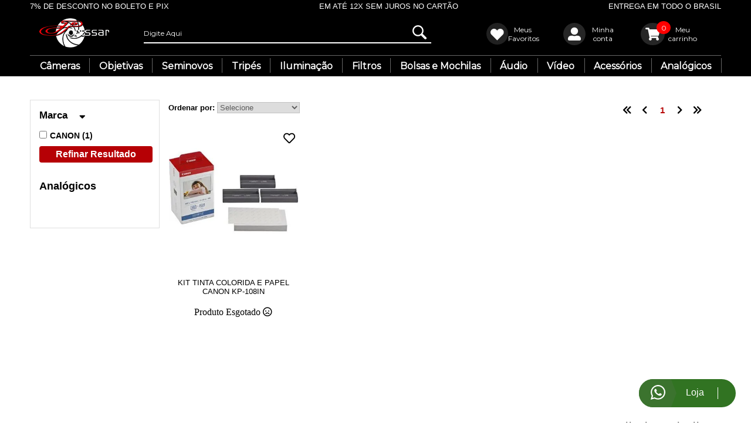

--- FILE ---
content_type: text/html; charset=utf-8
request_url: https://www.lojaportssar.com.br/analogicos/papel-fotografico
body_size: 16263
content:
<!DOCTYPE html >
<html xmlns="http://www.w3.org/1999/xhtml" xmlns:vtex="http://www.vtex.com.br/2009/vtex-common" xmlns:vtex.cmc="http://www.vtex.com.br/2009/vtex-commerce" lang="pt-BR">
  <head><meta name="language" content="pt-BR" />
<meta name="country" content="BRA" />
<meta name="currency" content="R$" />
<meta http-equiv="Content-Type" content="text/html;charset=utf-8" />
<meta name="description" content="Na Portssar, você encontra diversos tipos de Papel Fotográfico que procura." />
<meta name="Abstract" content="Papel Fotográfico" />
<meta name="author" content="Loja Portssar" />
<meta name="copyright" content="Loja Portssar" />
<meta name="vtex-version" content="1.0.0.0" />
<meta http-equiv="pragma" content="no-cache" />
<meta name="viewport" content="width=device-width, initial-scale=1, shrink-to-fit=no" /><meta name="language" content="pt-br" /><meta charset="utf-8" /><meta name="msapplication-TileImage" content="/arquivos/Portssar144x144.ico?v=637061381935600000" /><link rel="apple-touch-icon" sizes="180x180" href="/arquivos/Portssar180x180.ico?v=637061381943700000" /><link rel="icon" type="image/png" href="/arquivos/Portssar96x96.ico?v=637061381926030000" sizes="32x32" /><link rel="shortcut icon" href="/arquivos/Portssar32x32.ico?v=637067594499230000" /><title>Papel Fotográfico</title><script type="text/javascript" language="javascript">var jscheckoutUrl = 'https://www.lojaportssar.com.br/checkout/#/cart';var jscheckoutAddUrl = 'https://www.lojaportssar.com.br/checkout/cart/add';var jscheckoutGiftListId = '';var jsnomeSite = 'lojaportssar';var jsnomeLoja = 'lojaportssar';var jssalesChannel = '1';var defaultStoreCurrency = 'R$';var localeInfo = {"CountryCode":"BRA","CultureCode":"pt-BR","CurrencyLocale":{"RegionDisplayName":"Brazil","RegionName":"BR","RegionNativeName":"Brasil","TwoLetterIsoRegionName":"BR","CurrencyEnglishName":"Brazilian Real","CurrencyNativeName":"Real","CurrencySymbol":"R$","ISOCurrencySymbol":"BRL","Locale":1046,"Format":{"CurrencyDecimalDigits":2,"CurrencyDecimalSeparator":",","CurrencyGroupSeparator":".","CurrencyGroupSize":3,"StartsWithCurrencySymbol":true},"FlagUrl":"http://www.geonames.org/flags/x/br.gif"}};</script> 
<script type="text/javascript" language="javascript">vtxctx = {"searchTerm":"","categoryId":"137","categoryName":"Papel Fotográfico","departmentyId":"16","departmentName":"Analógicos","isOrder":"0","isCheck":"0","isCart":"0","actionType":"","actionValue":"","login":null,"url":"www.lojaportssar.com.br","transurl":"www.lojaportssar.com.br"};</script> 
<script language="javascript" src="https://io.vtex.com.br/front-libs/jquery/1.8.3/jquery-1.8.3.min.js?v=1.0.0.0"   type="text/javascript"></script>
<script language="javascript" src="https://lojaportssar.vteximg.com.br/scripts/swfobject.js?v=1.0.0.0"   type="text/javascript"></script>
<script language="javascript" src="https://lojaportssar.vteximg.com.br/scripts/vtex.ajax.wait.js?v=1.0.0.0"   type="text/javascript"></script>
<script language="javascript" src="https://lojaportssar.vteximg.com.br/scripts/vtex.common.js?v=1.0.0.0"   type="text/javascript"></script>
<script language="javascript" src="https://vtex.vtexassets.com/_v/public/assets/v1/npm/@vtex/render-extension-loader@0.1.6/lib/render-extension-loader.js?v=1.0.0.0"   type="text/javascript"></script>
<script language="javascript" src="https://io.vtex.com.br/rc/rc.js?v=1.0.0.0"   type="text/javascript"></script>
<script language="javascript" src="https://activity-flow.vtex.com/af/af.js?v=1.0.0.0"   type="text/javascript"></script>
<script language="javascript" src="https://lojaportssar.vteximg.com.br/scripts/vtex.tagmanager.helper.js?v=1.0.0.0"   type="text/javascript"></script>
<script language="javascript" src="https://io.vtex.com.br/portal-ui/v1.21.0/scripts/vtex-events-all.min.js?v=1.0.0.0"   type="text/javascript"></script>
<script language="javascript" src="https://io.vtex.com.br/portal-ui/v1.21.0/scripts/vtex-analytics.js?v=1.0.0.0"   type="text/javascript"></script>
<script language="javascript" src="https://io.vtex.com.br/front-libs/front-i18n/0.7.2/vtex-i18n.min.js?v=1.0.0.0"   type="text/javascript"></script>
<script language="javascript" src="https://io.vtex.com.br/front-libs/front-utils/3.0.8/underscore-extensions.js?v=1.0.0.0"   type="text/javascript"></script>
<script language="javascript" src="https://lojaportssar.vteximg.com.br/scripts/currency-format.min.js?v=1.0.0.0"   type="text/javascript"></script>
<script language="javascript" src="https://io.vtex.com.br/front-libs/dustjs-linkedin/2.3.5/dust-core-2.3.5.min.js?v=1.0.0.0"   type="text/javascript"></script>
<script language="javascript" src="https://io.vtex.com.br/vtex.js/v2.13.1/vtex.min.js?v=1.0.0.0"   type="text/javascript"></script>
<script language="javascript" src="https://io.vtex.com.br/portal-plugins/2.9.13/js/portal-minicart-with-template.min.js?v=1.0.0.0"   type="text/javascript"></script>
<script language="javascript" src="https://lojaportssar.vteximg.com.br/scripts/jquery.ui.core.js?v=1.0.0.0"   type="text/javascript"></script>
<script language="javascript" src="https://lojaportssar.vteximg.com.br/scripts/autocomplete/jquery.ui.widget.js?v=1.0.0.0"   type="text/javascript"></script>
<script language="javascript" src="https://lojaportssar.vteximg.com.br/scripts/autocomplete/jquery.ui.position.js?v=1.0.0.0"   type="text/javascript"></script>
<script language="javascript" src="https://lojaportssar.vteximg.com.br/scripts/autocomplete/jquery.ui.autocomplete.js?v=1.0.0.0"   type="text/javascript"></script>
<script language="javascript" src="https://lojaportssar.vteximg.com.br/scripts/vtex.commerce.search.js?v=1.0.0.0"   type="text/javascript"></script>
<script language="javascript" src="https://lojaportssar.vteximg.com.br/scripts/vtex.viewpart.fulltextsearchbox.js?v=1.0.0.0"   type="text/javascript"></script>
<script language="javascript" src="https://io.vtex.com.br/portal-plugins/2.9.13/js/portal-template-as-modal.min.js?v=1.0.0.0"   type="text/javascript"></script>
<script language="javascript" src="https://io.vtex.com.br/portal-plugins/2.9.13/js/portal-sku-selector-with-template-v2.min.js?v=1.0.0.0"   type="text/javascript"></script>
<script language="javascript" src="https://lojaportssar.vteximg.com.br/scripts/vtex.cookie.js?v=1.0.0.0"   type="text/javascript"></script>
<script language="javascript" src="https://lojaportssar.vteximg.com.br/scripts/jquery.pager.js?v=1.0.0.0"   type="text/javascript"></script>
<link href="https://fonts.googleapis.com/css?family=Montserrat" rel="stylesheet" /><link rel="stylesheet" href="https://use.fontawesome.com/releases/v5.8.1/css/all.css" integrity="sha384-50oBUHEmvpQ+1lW4y57PTFmhCaXp0ML5d60M1M7uH2+nqUivzIebhndOJK28anvf" crossorigin="anonymous" /><link rel="stylesheet" href="/arquivos/owl.carousel.min.css?v=637039999858500000" /><link rel="stylesheet" href="/arquivos/generic-style.css?v=638967515764530000" /><link rel="stylesheet" href="/arquivos/header-style.css?v=639017600686930000" /><link rel="stylesheet" href="/arquivos/footer-style.css?v=638969255581030000" /><link rel="stylesheet" href="/arquivos/cat.dept-style.css?v=85" /><link href="https://fonts.cdnfonts.com/css/segoe-ui-4" rel="stylesheet" /><script src="/arquivos/owl.carousel.min.js?v=637039999968030000" defer="defer"></script><script src="/arquivos/generic-config.js?v=638846429911070000" async="async"></script><script src="/arquivos/header-config.js?v=638846430005530000" async="async"></script><script src="https://cdnjs.cloudflare.com/ajax/libs/jquery-cookie/1.4.1/jquery.cookie.min.js"></script><script src="/arquivos/flagnator.js?v=638846429861130000" async="async" defer="defer"></script><style type="text/css" id="flags-attributes">/*
Nome-flag certificados [left]
Nome-flag frete-gratis [right, size: 80%, position: right 0]
*</style><script language="javascript">var ___scriptPathTransac = '';</script><script language="javascript">var ___scriptPath = '';</script><script src="/arquivos/a-portssar-filtro-config.js?v=80" /><script src="/arquivos/cat.dept-config.js?v=637061604867200000" async="async" />
<!-- Start - WebAnalyticsViewPart -->
<script> var defaultUtmFromFolder = '';</script>
<!-- CommerceContext.Current.VirtualFolder.Name: @categoria@ -->

<script>
vtex.events.addData({"pageCategory":"Category","pageDepartment":"Analógicos","pageUrl":"http://www.lojaportssar.com.br/analogicos/papel-fotografico","pageTitle":"Papel Fotográfico","skuStockOutFromShelf":["861"],"skuStockOutFromProductDetail":[],"shelfProductIds":[],"accountName":"lojaportssar","pageFacets":["departmentId:16","categoriesFullPath:/16/","brandId:3","productClusterSearchableIds:139"],"categoryId":137,"categoryName":"Papel Fotográfico"});
</script>

<script>
(function(w,d,s,l,i){w[l]=w[l]||[];w[l].push({'gtm.start':
                            new Date().getTime(),event:'gtm.js'});var f=d.getElementsByTagName(s)[0],
                            j=d.createElement(s),dl=l!='dataLayer'?'&l='+l:'';j.async=true;j.src=
                            '//www.googletagmanager.com/gtm.js?id='+i+dl;f.parentNode.insertBefore(j,f);
                            })(window,document,'script','dataLayer','GTM-MQ5BS9J2');
</script>

<script>
var helper = new vtexTagManagerHelper('categoryView'); helper.init();
</script>

<!-- End - WebAnalyticsViewPart -->
<link rel="canonical" href="https://www.lojaportssar.com.br/analogicos/papel-fotografico" /></head>
  <body class="category"><div class="ajax-content-loader" rel="/no-cache/callcenter/disclaimer"></div><head><!-- Preload das fontes --><link rel="preload" href="/arquivos/Montserrat-Regular.ttf.css?v=638967494856730000" as="font" type="font/ttf" crossorigin="anonymous" /><link rel="preload" href="/arquivos/Montserrat-Bold.ttf.css?v=638967494847200000" as="font" type="font/ttf" crossorigin="anonymous" /><link rel="preload" href="/arquivos/Montserrat-Italic.ttf.css?v=638967494852200000" as="font" type="font/ttf" crossorigin="anonymous" /><link rel="preload" href="/arquivos/Segoe%20UI.ttf.css" as="font" type="font/ttf" crossorigin="anonymous" /><link rel="preload" href="/arquivos/Segoe%20UI%20Bold.ttf.css" as="font" type="font/ttf" crossorigin="anonymous" /><link rel="preload" href="/arquivos/Segoe%20UI%20Bold%20Italic.ttf.css" as="font" type="font/ttf" crossorigin="anonymous" /></head><div id="hideAll"></div><div class="dark-bg"></div><div class="minicart" style="display: none;"><span id="close-cart"> Voltar </span><span id="minicart-title">Carrinho</span><div class="portal-minicart-ref"></div><script>$('.portal-minicart-ref').minicart({ showMinicart: true, showTotalizers: false  , showShippingOptions: false });</script><div id="myProgress" style="display: none;"><p id="freeShippingInfo">Faltam <span id="totalToFreeShipping"></span> para você ganhar frete grátis</p><p id="gotFreeShipping" style="display: none;">Você ganhou frete grátis!</p><div id="bar-container"><div id="myBar" style="width: 10%;"><svg xmlns="http://www.w3.org/2000/svg" width="25" viewBox="0 0 640 512"><path d="M624 352h-16V243.9c0-12.7-5.1-24.9-14.1-33.9L494 110.1c-9-9-21.2-14.1-33.9-14.1H416V48c0-26.5-21.5-48-48-48H48C21.5 0 0 21.5 0 48v320c0 26.5 21.5 48 48 48h16c0 53 43 96 96 96s96-43 96-96h128c0 53 43 96 96 96s96-43 96-96h48c8.8 0 16-7.2 16-16v-32c0-8.8-7.2-16-16-16zM160 464c-26.5 0-48-21.5-48-48s21.5-48 48-48 48 21.5 48 48-21.5 48-48 48zm320 0c-26.5 0-48-21.5-48-48s21.5-48 48-48 48 21.5 48 48-21.5 48-48 48zm80-208H416V144h44.1l99.9 99.9V256z" /></svg></div><span id="freeShipping" style="display: none;">Frete grátis</span></div><p id="toFreeShipping">Frete grátis para pedidos acima de R$ <span></span></p></div><div class="continuar-comprando"><a>Continuar comprando</a></div></div><header id="page-header"><div id="pitbar" class="row desktop">
  <div>
    <span>7% de desconto</span> no Boleto e PIX</div>
  <div>Em até <span>12x sem juros</span> no cartão</div>
  <div>Entrega em <span>todo o Brasil</span></div>
</div><div id="core" class="row"><a id="menu-btn" data-target="#menu" class="mobile"><i class="fas fa-ellipsis-v"></i><i class="fas fa-bars"></i></a><a id="logo" href="/"><img src="/arquivos/Portssar_logo.png?v=637038082470000000" alt="Portssar" /></a><a id="search-btn" class="mobile" href="#search-box"><i class="fas fa-search"></i></a><div id="search-box"><script type="text/javascript" language="javascript"> /*<![CDATA[*/ $(document).ready(function(){currentDept = '0'; enableFullTextSearchBox('ftBox865e5ece339c4aed8af5dbba0f54d11e', 'ftDept865e5ece339c4aed8af5dbba0f54d11e', 'ftIdx865e5ece339c4aed8af5dbba0f54d11e', 'ftBtn865e5ece339c4aed8af5dbba0f54d11e', '/SEARCHTERM','Digite Aqui' );}); /*]]>*/ </script><fieldset class="busca"><legend>Buscar</legend><label>Buscar</label><select id="ftDept865e5ece339c4aed8af5dbba0f54d11e"><option value="">Todo o Site</option><option value="1">Câmeras</option><option value="2">Objetivas</option><option value="11">Seminovos</option><option value="10">Tripés</option><option value="9">Iluminação</option><option value="5">Filtros</option><option value="8">Bolsas e Mochilas</option><option value="18">Áudio</option><option value="267">Vídeo</option><option value="13">Acessórios</option><option value="16">Analógicos</option><option value="271">BINÓCULOS</option></select><input type="hidden" id=ftIdx865e5ece339c4aed8af5dbba0f54d11e value="" /><input id="ftBox865e5ece339c4aed8af5dbba0f54d11e" class="fulltext-search-box" type="text" size="20" accesskey="b" /><input id="ftBtn865e5ece339c4aed8af5dbba0f54d11e" type="button" value="Buscar" class="btn-buscar" /></fieldset></div><a id="page-wishlist" href="/meus-favoritos"><img src="/arquivos/icon-header.png?v=638106855998930000" alt="Icone Wishlist" /><span>Meus Favoritos</span></a><a id="account" class="desktop" href="/account"><i class="fas fa-user-alt"></i><span>Minha conta</span></a><a id="cart" href="/checkout/#/cart"><i class="fas fa-shopping-cart"></i><span>Meu carrinho</span><div class="portal-totalizers-ref"></div><script>$('.portal-totalizers-ref').minicart({ showMinicart: false, showTotalizers: true, showShippingOptions: false });</script><!--<vtex.cmc:miniCart/>--></a><div id="minicart-drop"><div class="minicart-content"></div><a class="btn checkout-btn" href="/checkout/#/cart">Finalizar compra</a><script type="text/javascript">
            function removeItem(item){
    			let index = $(item).prev(".name-price-quantity").attr("class")
    						.replace(/(\r\n|\n|\r|\s+| )/gm,"").split("item-")[1].split("product-name")[0];
    
    			var itemToRemove = [
    				{
    					"index": index,
    					"quantity": 0,
    				}
    			]
    
    			$(item).prevAll(".product-img").first().remove();
    			$(item).prev(".name-price-quantity").remove();
    			$(item).remove();
    
    			return vtexjs.checkout.removeItems(itemToRemove);
    		}
            </script></div></div><div id="department" class="row desktop"><div class="menu-departamento"><span class="rt"></span><span class="rb"></span><h3 class="cameras"><span></span><a class="menu-item-texto" href="https://www.lojaportssar.com.br/cameras">Câmeras</a></h3><ul class="cameras"><li><a href="https://www.lojaportssar.com.br/cameras/canon">Canon</a></li><li><a href="https://www.lojaportssar.com.br/cameras/descartavel">Descartável</a></li><li><a href="https://www.lojaportssar.com.br/cameras/fujifilm">Fujifilm</a></li><li><a href="https://www.lojaportssar.com.br/cameras/gopro">GoPro</a></li><li><a href="https://www.lojaportssar.com.br/cameras/nikon">Nikon</a></li><li><a href="https://www.lojaportssar.com.br/cameras/polaroid">Polaroid</a></li><li><a href="https://www.lojaportssar.com.br/cameras/sony">sony</a></li><li><a href="https://www.lojaportssar.com.br/cameras/panasonic">PANASONIC</a></li><li><a href="https://www.lojaportssar.com.br/cameras/olympus">OLYMPUS</a></li></ul><h3 class="objetivas even"><span></span><a class="menu-item-texto" href="https://www.lojaportssar.com.br/objetivas">Objetivas</a></h3><ul class="objetivas even"><li><a href="https://www.lojaportssar.com.br/objetivas/tokina">Tokina</a></li><li><a href="https://www.lojaportssar.com.br/objetivas/canon">Canon</a></li><li><a href="https://www.lojaportssar.com.br/objetivas/fujifilm">Fujifilm</a></li><li><a href="https://www.lojaportssar.com.br/objetivas/nikon">Nikon</a></li><li><a href="https://www.lojaportssar.com.br/objetivas/telescopio">TELESCÓPIO</a></li><li><a href="https://www.lojaportssar.com.br/objetivas/sony">Sony</a></li><li><a href="https://www.lojaportssar.com.br/objetivas/panasonic">Panasonic</a></li></ul><h3 class="seminovos"><span></span><a class="menu-item-texto" href="https://www.lojaportssar.com.br/seminovos">Seminovos</a></h3><ul class="seminovos"><li><a href="https://www.lojaportssar.com.br/seminovos/teleconversores-tubos-extensores-adaptadores">Teleconversores/Tubos Extensores/Adaptadores</a></li><li><a href="https://www.lojaportssar.com.br/seminovos/fotometros">Fotômetros</a></li><li><a href="https://www.lojaportssar.com.br/seminovos/cabecas">Cabeças</a></li><li><a href="https://www.lojaportssar.com.br/seminovos/battery-grip">Battery Grip</a></li><li><a href="https://www.lojaportssar.com.br/seminovos/objetivas">Objetivas</a></li><li><a href="https://www.lojaportssar.com.br/seminovos/flashes">Flashes</a></li><li><a href="https://www.lojaportssar.com.br/seminovos/cameras">Câmeras</a></li><li><a href="https://www.lojaportssar.com.br/seminovos/tripe">Tripé</a></li><li><a href="https://www.lojaportssar.com.br/seminovos/radio-flash">RADIO FLASH</a></li><li><a href="https://www.lojaportssar.com.br/seminovos/visores">VISORES</a></li><li><a href="https://www.lojaportssar.com.br/seminovos/estabilizadores">Estabilizadores</a></li><li><a href="https://www.lojaportssar.com.br/seminovos/microfone">microfone</a></li><li><a href="https://www.lojaportssar.com.br/seminovos/acessorios">ACESSÓRIOS</a></li></ul><h3 class="tripes even"><span></span><a class="menu-item-texto" href="https://www.lojaportssar.com.br/tripes">Tripés</a></h3><ul class="tripes even"><li><a href="https://www.lojaportssar.com.br/tripes/iluminacao">Iluminação</a></li><li><a href="https://www.lojaportssar.com.br/tripes/monope">MONOPÉ</a></li><li class="lista-completa"><a href="https://www.lojaportssar.com.br/tripes">Lista completa<span></span></a></li></ul><h3 class="iluminacao"><span></span><a class="menu-item-texto" href="https://www.lojaportssar.com.br/iluminacao">Iluminação</a></h3><ul class="iluminacao"><li><a href="https://www.lojaportssar.com.br/iluminacao/acessorios-para-iluminacao">Acessórios para Iluminação</a></li><li><a href="https://www.lojaportssar.com.br/iluminacao/flashes">Flashes</a></li><li><a href="https://www.lojaportssar.com.br/iluminacao/fotometros">Fotômetros</a></li><li><a href="https://www.lojaportssar.com.br/iluminacao/iluminacao-de-led">Iluminação de LED</a></li><li><a href="https://www.lojaportssar.com.br/iluminacao/kit-iluminacao">Kit Iluminação</a></li><li><a href="https://www.lojaportssar.com.br/iluminacao/radio-flash">Rádio Flash</a></li><li><a href="https://www.lojaportssar.com.br/iluminacao/softbox-sombrinha-rebatedor-difusor">Softbox, Sombrinha, Rebatedor, Difusor</a></li></ul><h3 class="filtros even"><span></span><a class="menu-item-texto" href="https://www.lojaportssar.com.br/filtros">Filtros</a></h3><ul class="filtros even"><li><a href="https://www.lojaportssar.com.br/filtros/b-w">B+W</a></li><li><a href="https://www.lojaportssar.com.br/filtros/fujifilm">FujiFilm</a></li><li><a href="https://www.lojaportssar.com.br/filtros/hoya">Hoya</a></li><li><a href="https://www.lojaportssar.com.br/filtros/kenko">Kenko</a></li><li><a href="https://www.lojaportssar.com.br/filtros/marumi">Marumi</a></li><li><a href="https://www.lojaportssar.com.br/filtros/nd-variavel">ND variável</a></li></ul><h3 class="bolsas-e-mochilas"><span></span><a class="menu-item-texto" href="https://www.lojaportssar.com.br/bolsas-e-mochilas">Bolsas e Mochilas</a></h3><ul class="bolsas-e-mochilas"><li><a href="https://www.lojaportssar.com.br/bolsas-e-mochilas/estojo-para-lentes">Estojo para Lentes</a></li><li class="lista-completa"><a href="https://www.lojaportssar.com.br/bolsas-e-mochilas">Lista completa<span></span></a></li></ul><h3 class="audio even"><span></span><a class="menu-item-texto" href="https://www.lojaportssar.com.br/audio">Áudio</a></h3><ul class="audio even"><li><a href="https://www.lojaportssar.com.br/audio/gravadores-de-audio">Gravadores de áudio</a></li><li><a href="https://www.lojaportssar.com.br/audio/microfones">Microfones</a></li></ul><h3 class="video"><span></span><a class="menu-item-texto" href="https://www.lojaportssar.com.br/video">Vídeo</a></h3><ul class="video"><li><a href="https://www.lojaportssar.com.br/video/estabilizadores">Estabilizadores</a></li></ul><h3 class="acessorios even"><span></span><a class="menu-item-texto" href="https://www.lojaportssar.com.br/acessorios">Acessórios</a></h3><ul class="acessorios even"><li><a href="https://www.lojaportssar.com.br/acessorios/adaptadores">Adaptadores</a></li><li><a href="https://www.lojaportssar.com.br/acessorios/limpeza">Limpeza</a></li><li><a href="https://www.lojaportssar.com.br/acessorios/midia-de-armazenamento">Mídia de Armazenamento</a></li><li><a href="https://www.lojaportssar.com.br/acessorios/pilhas-baterias-e-carregadores">Pilhas, Baterias e Carregadores</a></li><li><a href="https://www.lojaportssar.com.br/acessorios/outros-acessorios">Outros Acessórios</a></li></ul><h3 class="analogicos"><span></span><a class="menu-item-texto" href="https://www.lojaportssar.com.br/analogicos">Analógicos</a></h3><ul class="analogicos"><li><a href="https://www.lojaportssar.com.br/analogicos/filmes-formato-120-colorido">Filmes Formato 120 Colorido</a></li><li><a href="https://www.lojaportssar.com.br/analogicos/filmes-formato120-preto-e-branco">Filmes Formato120 Preto e Branco</a></li><li><a href="https://www.lojaportssar.com.br/analogicos/filmes-formato-135-colorido">Filmes Formato 135 Colorido</a></li><li><a href="https://www.lojaportssar.com.br/analogicos/filmes-formato-135-preto-e-branco">Filmes Formato 135 Preto e Branco</a></li><li><a href="https://www.lojaportssar.com.br/analogicos/filmes-formato-4x5-">Filmes Formato 4x5"</a></li><li><a href="https://www.lojaportssar.com.br/analogicos/filmes-instantaneo">Filmes Instantâneo</a></li><li><a href="https://www.lojaportssar.com.br/analogicos/papel-fotografico">Papel Fotográfico</a></li><li><a href="https://www.lojaportssar.com.br/analogicos/print-file-formato-120">Print File Formato 120</a></li><li><a href="https://www.lojaportssar.com.br/analogicos/print-file-formato-135">Print File Formato 135</a></li><li><a href="https://www.lojaportssar.com.br/analogicos/quimicos-para-revelacao">Químicos para revelação</a></li></ul><h3 class="binoculos even"><span></span><span class="menu-item-texto">BINÓCULOS</span></h3><ul class="binoculos even"></ul><div class="brandFilter"><h3>Marcas</h3><ul><li><a href="https://www.lojaportssar.com.br/7artisans">7ARTISANS</a></li><li><a href="https://www.lojaportssar.com.br/adox">ADOX</a></li><li><a href="https://www.lojaportssar.com.br/arashi-vision">Arashi Vision</a></li><li><a href="https://www.lojaportssar.com.br/arista">ARISTA</a></li><li><a href="https://www.lojaportssar.com.br/b-w">B+W</a></li><li><a href="https://www.lojaportssar.com.br/billingham">BILLINGHAM</a></li><li><a href="https://www.lojaportssar.com.br/black-hold">BLACK HOLD</a></li><li><a href="https://www.lojaportssar.com.br/boya">BOYA</a></li><li><a href="https://www.lojaportssar.com.br/cambo">CAMBO</a></li><li><a href="https://www.lojaportssar.com.br/canon">CANON</a></li><li><a href="https://www.lojaportssar.com.br/carl-zeiss">CARL ZEISS</a></li><li><a href="https://www.lojaportssar.com.br/colbor">COLBOR</a></li><li><a href="https://www.lojaportssar.com.br/commlite">COMMLITE</a></li><li><a href="https://www.lojaportssar.com.br/contax">CONTAX</a></li><li><a href="https://www.lojaportssar.com.br/crazy">CRAZY</a></li><li><a href="https://www.lojaportssar.com.br/crumpler">CRUMPLER</a></li><li><a href="https://www.lojaportssar.com.br/dedcases">dedcases</a></li><li><a href="https://www.lojaportssar.com.br/delkin-devices">DELKIN DEVICES</a></li><li><a href="https://www.lojaportssar.com.br/dji">DJI</a></li><li><a href="https://www.lojaportssar.com.br/duracell">DURACELL</a></li><li><a href="https://www.lojaportssar.com.br/easy">EASY</a></li><li><a href="https://www.lojaportssar.com.br/e-image">E-IMAGE</a></li><li><a href="https://www.lojaportssar.com.br/eneloop">ENELOOP</a></li><li><a href="https://www.lojaportssar.com.br/energizer">Energizer</a></li><li><a href="https://www.lojaportssar.com.br/equifoto">EQUIFOTO</a></li><li><a href="https://www.lojaportssar.com.br/feiyutech">FEIYUTECH</a></li><li><a href="https://www.lojaportssar.com.br/fomapan">FOMAPAN</a></li><li><a href="https://www.lojaportssar.com.br/fotodiox">Fotodiox</a></li><li><a href="https://www.lojaportssar.com.br/freewell">FREEWELL</a></li><li><a href="https://www.lojaportssar.com.br/fujifilm">FUJIFILM</a></li><li><a href="https://www.lojaportssar.com.br/generico">Generico</a></li><li><a href="https://www.lojaportssar.com.br/gitzo">gitzo</a></li><li><a href="https://www.lojaportssar.com.br/godox">GODOX</a></li><li><a href="https://www.lojaportssar.com.br/greika">GREIKA</a></li><li><a href="https://www.lojaportssar.com.br/hasselblad">HASSELBLAD</a></li><li><a href="https://www.lojaportssar.com.br/hollyland">Hollyland</a></li><li><a href="https://www.lojaportssar.com.br/hoya">HOYA</a></li><li><a href="https://www.lojaportssar.com.br/ikon">IKON</a></li><li><a href="https://www.lojaportssar.com.br/ilford">ILFORD</a></li><li><a href="https://www.lojaportssar.com.br/intrepid">Intrepid</a></li><li><a href="https://www.lojaportssar.com.br/jjc">JJC</a></li><li><a href="https://www.lojaportssar.com.br/k-f-concept">K&F CONCEPT</a></li><li><a href="https://www.lojaportssar.com.br/kankai">KANKAI</a></li><li><a href="https://www.lojaportssar.com.br/kenko">KENKO</a></li><li><a href="https://www.lojaportssar.com.br/kodak">KODAK</a></li><li><a href="https://www.lojaportssar.com.br/lexar">lexar</a></li><li><a href="https://www.lojaportssar.com.br/linhof">linhof</a></li><li><a href="https://www.lojaportssar.com.br/mamen">mamen</a></li><li><a href="https://www.lojaportssar.com.br/mamiya">Mamiya</a></li><li><a href="https://www.lojaportssar.com.br/mamiya">Mamiya</a></li><li><a href="https://www.lojaportssar.com.br/manfrotto">MANFROTTO</a></li><li><a href="https://www.lojaportssar.com.br/marumi">MARUMI</a></li><li><a href="https://www.lojaportssar.com.br/maxell">MAXELL</a></li><li><a href="https://www.lojaportssar.com.br/meike">meike</a></li><li><a href="https://www.lojaportssar.com.br/minolta">minolta</a></li><li><a href="https://www.lojaportssar.com.br/murata">MuRata</a></li><li><a href="https://www.lojaportssar.com.br/national-geographic">NATIONAL GEOGRAPHIC</a></li><li><a href="https://www.lojaportssar.com.br/nest">NEST</a></li><li><a href="https://www.lojaportssar.com.br/nikon">NIKON</a></li><li><a href="https://www.lojaportssar.com.br/olympus">Olympus</a></li><li><a href="https://www.lojaportssar.com.br/panasonic">Panasonic</a></li><li><a href="https://www.lojaportssar.com.br/pentax">PENTAX</a></li><li><a href="https://www.lojaportssar.com.br/philips">PHILIPS</a></li><li><a href="https://www.lojaportssar.com.br/polaroid">POLAROID</a></li><li><a href="https://www.lojaportssar.com.br/portssar">Portssar</a></li><li><a href="https://www.lojaportssar.com.br/rode">RODE</a></li><li><a href="https://www.lojaportssar.com.br/rokinon">ROKINON</a></li><li><a href="https://www.lojaportssar.com.br/sabrent">SABRENT</a></li><li><a href="https://www.lojaportssar.com.br/samyang">samyang</a></li><li><a href="https://www.lojaportssar.com.br/sandisk">SANDISK</a></li><li><a href="https://www.lojaportssar.com.br/schneider">schneider</a></li><li><a href="https://www.lojaportssar.com.br/sekonic">SEKONIC</a></li><li><a href="https://www.lojaportssar.com.br/sigma">SIGMA</a></li><li><a href="https://www.lojaportssar.com.br/sinar">sinar</a></li><li><a href="https://www.lojaportssar.com.br/sirui">SIRUI</a></li><li><a href="https://www.lojaportssar.com.br/sony">SONY</a></li><li><a href="https://www.lojaportssar.com.br/swarovski">SWAROVSKI</a></li><li><a href="https://www.lojaportssar.com.br/synco">Synco</a></li><li><a href="https://www.lojaportssar.com.br/tamron">TAMRON</a></li><li><a href="https://www.lojaportssar.com.br/tascam">TASCAM</a></li><li><a href="https://www.lojaportssar.com.br/tokina">TOKINA</a></li><li><a href="https://www.lojaportssar.com.br/toshiba">TOSHIBA</a></li><li><a href="https://www.lojaportssar.com.br/transcend">TRANSCEND</a></li><li><a href="https://www.lojaportssar.com.br/ttartisan">TTARTISAN</a></li><li><a href="https://www.lojaportssar.com.br/velbon">VELBON</a></li><li><a href="https://www.lojaportssar.com.br/vello">VELLO</a></li><li><a href="https://www.lojaportssar.com.br/viltrox">VILTROX</a></li><li><a href="https://www.lojaportssar.com.br/voigtlander">VOIGTLANDER</a></li><li><a href="https://www.lojaportssar.com.br/watson">WATSON</a></li><li><a href="https://www.lojaportssar.com.br/weifeng">WEIFENG</a></li><li><a href="https://www.lojaportssar.com.br/west">WEST</a></li><li><a href="https://www.lojaportssar.com.br/yongnuo">YONGNUO</a></li><li><a href="https://www.lojaportssar.com.br/zeiss-ikon">Zeiss Ikon</a></li><li><a href="https://www.lojaportssar.com.br/zhiyun">Zhiyun</a></li><li><a href="https://www.lojaportssar.com.br/zoom">ZOOM</a></li></ul></div></div></div><div id="menu" class="mobile"><div class="menu-content"><a href="/account">
                Login/Cadastre-se
            </a><div id="department"><ul class="menu"><li class="menu-cameras"><a href="https://www.lojaportssar.com.br/cameras">Câmeras</a></li><li class="menu-objetivas"><a href="https://www.lojaportssar.com.br/objetivas">Objetivas</a></li><li class="menu-seminovos"><a href="https://www.lojaportssar.com.br/seminovos">Seminovos</a></li><li class="menu-tripes"><a href="https://www.lojaportssar.com.br/tripes">Tripés</a></li><li class="menu-iluminacao"><a href="https://www.lojaportssar.com.br/iluminacao">Iluminação</a></li><li class="menu-filtros"><a href="https://www.lojaportssar.com.br/filtros">Filtros</a></li><li class="menu-bolsas-e-mochilas"><a href="https://www.lojaportssar.com.br/bolsas-e-mochilas">Bolsas e Mochilas</a></li><li class="menu-audio"><a href="https://www.lojaportssar.com.br/audio">Áudio</a></li><li class="menu-video"><a href="https://www.lojaportssar.com.br/video">Vídeo</a></li><li class="menu-acessorios"><a href="https://www.lojaportssar.com.br/acessorios">Acessórios</a></li><li class="menu-analogicos"><a href="https://www.lojaportssar.com.br/analogicos">Analógicos</a></li><li class="menu-binoculos"><a href="https://www.lojaportssar.com.br/binoculos">BINÓCULOS</a></li></ul></div></div></div></header><div class="header-gap"></div><div id="page-content"><aside class="filters">
<script type="text/javascript" language="javascript">
    $(document).ready(function() {
        partialSearchUrl = '/busca?fq=C%3a%2f16%2f137%2f&PS=16&';
    });
</script>
<div class="navigation-tabs">    <div class="menu-departamento">        <span class="rt"></span><span class="rb"></span>        <div>            <div class="menu-navegue">                <a title="Navegue" class="search-navigator-tab tab-navegue-ativo" href="#">Navegar</a>                <a title="Refinar Resultado" class="search-navigator-tab tab-refinar" href="#">Refinar Resultado</a>            </div><div class="search-multiple-navigator" style="display: none;" ><h3 class="analogicos"><span></span><a href="https://www.lojaportssar.com.br/analogicos" title="Analógicos">Analógicos</a></h3>
<h4 class="analogicos"><span></span><a href="https://www.lojaportssar.com.br/analogicos" title="Papel Fotográfico">Papel Fotográfico</a></h4>
<a title="Refinar Resultado" class="bt-refinar search-filter-button even" href="#">Refinar Resultado</a><fieldset class="refino-marca even">
<h5 class="  even">Marca</h5>
<div class="">
<label><input rel="fq=B:3" class="multi-search-checkbox" type="checkbox" name="3" value="3"/>CANON (1)</label></div></fieldset></div><div class="search-single-navigator" style="display:block"><h3 class="analogicos"><span></span><a href="https://www.lojaportssar.com.br/analogicos" title="Analógicos">Analógicos</a></h3><ul class="productClusterSearchableIds  even" >
<li ><a href="https://www.lojaportssar.com.br/analogicos/papel-fotografico/139?PS=16&map=c,c,productClusterSearchableIds" title="Desconto7boleto">Desconto7boleto (1)</a></li>
<li ><a href="https://www.lojaportssar.com.br/analogicos/papel-fotografico/152?PS=16&map=c,c,productClusterSearchableIds" title="Todos os Produtos">Todos os Produtos (1)</a></li>
<li class="last"><a href="https://www.lojaportssar.com.br/analogicos/papel-fotografico/153?PS=16&map=c,c,productClusterSearchableIds" title="Equipamentos">Equipamentos (1)</a></li>
</ul>
<h4 class="analogicos even"><a href="https://www.lojaportssar.com.br/analogicos/papel-fotografico?PS=16" title="Papel Fotográfico">Papel Fotográfico (1)</a></h4>
<h5 class="Hide HideMarca">Marca</h5>
<ul class="Marca " >
<li class="last"><a href="https://www.lojaportssar.com.br/analogicos/papel-fotografico/canon?PS=16" title="CANON">CANON (1)</a></li>
</ul></div>        </div>    </div></div><div class="urlLastSearch" style="display:none">http://www.lojaportssar.com.br/analogicos/papel-fotografico</div></aside><section class="search-result"><div class="main"><p class="searchResultsTime"><span class="resultado-busca-numero"><span class="label">Produtos encontrados:</span> <span class="value">1</span></span><span class="resultado-busca-termo"> <span class="label">Resultado da Pesquisa por:</span> <strong class="value"></strong></span><span class="resultado-busca-tempo"> <span class="label">em</span> <span class="value">1 ms</span></span></p><div class="sub"><div class="resultado-busca-filtro">
<fieldset class="orderBy">
<label>Ordenar por:</label>
<select id="O" onchange="window.location.href= '/analogicos/papel-fotografico?PS=16&' + 'O=' + this.options[this.selectedIndex].value">
<option  value="">Selecione</option>
<option  value="OrderByPriceASC">Menor Preço</option>
<option  value="OrderByPriceDESC">Maior Preço</option>
<option  value="OrderByTopSaleDESC">Mais vendidos</option>
<option  value="OrderByReviewRateDESC">Melhores avaliações</option>
<option  value="OrderByNameASC">A - Z</option>
<option  value="OrderByNameDESC">Z - A</option>
<option  value="OrderByReleaseDateDESC">Data de lançamento</option>
<option  value="OrderByBestDiscountDESC">Melhor Desconto</option>
</select>
</fieldset>
<fieldset class="filterBy">
Itens por página:
<select id="PS" onchange="window.location.href= '/analogicos/papel-fotografico?' + 'PS=' + this.options[this.selectedIndex].value">
<option selected="selected" value="16">16</option>
<option  value="32">32</option>
<option  value="48">48</option>
<option  value="64">64</option>
</select>
</fieldset>
<p class="compare">Produtos selecionados para comparar: <strong><span class="compare-selection-count" id="NumeroSuperior">0</span></strong><a title="Comparar" class="btn-comparar" href="#">Comparar</a></p></div></div><div class="vitrine resultItemsWrapper">
            <script type='text/javascript'>
            var pagecount_32935132;
            $(document).ready(function () {
                pagecount_32935132 = 1;
                $('#PagerTop_32935132').pager({ pagenumber: 1, pagecount: pagecount_32935132, buttonClickCallback: PageClick_32935132 });
                $('#PagerBottom_32935132').pager({ pagenumber: 1, pagecount: pagecount_32935132, buttonClickCallback: PageClick_32935132 });
                if (window.location.hash != '') PageClick_32935132(window.location.hash.replace(/\#/, ''));
            });
            PageClick_32935132 = function(pageclickednumber) {
                window.location.hash = pageclickednumber;
                $('#ResultItems_32935132').load('/buscapagina?fq=C%3a%2f16%2f137%2f&PS=16&sl=3a8c9222-aaaf-4a1a-95f0-efa19c37b944&cc=4&sm=0&PageNumber=' + pageclickednumber,
                    function() {
                        $('#PagerTop_32935132').pager({ pagenumber: pageclickednumber, pagecount: pagecount_32935132, buttonClickCallback: PageClick_32935132 });
                        $('#PagerBottom_32935132').pager({ pagenumber: pageclickednumber, pagecount: pagecount_32935132, buttonClickCallback: PageClick_32935132 });
                    bindQuickView();
                });
            }</script><div class="pager top" id="PagerTop_32935132"></div><div id="ResultItems_32935132" class="product-list"><div class="product-list n1colunas"><ul><li layout="3a8c9222-aaaf-4a1a-95f0-efa19c37b944" class="analogicos last">

<div class="card product" data-prod-id="849">
    <a rel="nofollow" data-prod-id="849" onclick="addWishlist(849)" class="wishlist add" title="Adicionar aos favoritos" style="opacity: 0;"></a>
    <a class="product-image" title="Kit Tinta Colorida E Papel Canon KP-108IN" href="https://www.lojaportssar.com.br/kit-tinta-colorida-e-papel-canon-kp-108in/p"><img src="https://lojaportssar.vteximg.com.br/arquivos/ids/156263-330-330/KIT-TINTA-COLORIDA-E-PAPEL-CANON-KP-108in.jpg?v=637049462810000000" width="330" height="330" alt="" id="" /></a>
    
    <div class="card-flags">
        <span class="collection-flag">
            <a title="Kit Tinta Colorida E Papel Canon KP-108IN" href="https://www.lojaportssar.com.br/kit-tinta-colorida-e-papel-canon-kp-108in/p"></a>
        </span>
        <span class="promotion-flag">
            <a title="Kit Tinta Colorida E Papel Canon KP-108IN" href="https://www.lojaportssar.com.br/kit-tinta-colorida-e-papel-canon-kp-108in/p"></a>
        </span>
    </div>
    
    <div class="card-body">
    
        <a class="product-name" title="Kit Tinta Colorida E Papel Canon KP-108IN" href="https://www.lojaportssar.com.br/kit-tinta-colorida-e-papel-canon-kp-108in/p"><h2>Kit Tinta Colorida E Papel Canon KP-108IN</h2></a>
        
                    <div class="product-prices">
                <p class="out-of-stock">Produto Esgotado <i class="far fa-frown"></i></p> 
            </div>
            </div>
</div>
</li><li id="helperComplement_849" style="display:none" class="helperComplement"></li></ul></div></div><div class="pager bottom" id="PagerBottom_32935132"></div></div><p class="searchResultsTime"><span class="resultado-busca-numero"><span class="label">Produtos encontrados:</span> <span class="value">1</span></span><span class="resultado-busca-termo"> <span class="label">Resultado da Pesquisa por:</span> <strong class="value"></strong></span><span class="resultado-busca-tempo"> <span class="label">em</span> <span class="value">1 ms</span></span></p><div class="sub"><div class="resultado-busca-filtro">
<fieldset class="orderBy">
<label>Ordenar por:</label>
<select id="O" onchange="window.location.href= '/analogicos/papel-fotografico?PS=16&' + 'O=' + this.options[this.selectedIndex].value">
<option  value="">Selecione</option>
<option  value="OrderByPriceASC">Menor Preço</option>
<option  value="OrderByPriceDESC">Maior Preço</option>
<option  value="OrderByTopSaleDESC">Mais vendidos</option>
<option  value="OrderByReviewRateDESC">Melhores avaliações</option>
<option  value="OrderByNameASC">A - Z</option>
<option  value="OrderByNameDESC">Z - A</option>
<option  value="OrderByReleaseDateDESC">Data de lançamento</option>
<option  value="OrderByBestDiscountDESC">Melhor Desconto</option>
</select>
</fieldset>
<fieldset class="filterBy">
Itens por página:
<select id="PS" onchange="window.location.href= '/analogicos/papel-fotografico?' + 'PS=' + this.options[this.selectedIndex].value">
<option selected="selected" value="16">16</option>
<option  value="32">32</option>
<option  value="48">48</option>
<option  value="64">64</option>
</select>
</fieldset>
<p class="compare">Produtos selecionados para comparar: <strong><span class="compare-selection-count" id="NumeroSuperior">0</span></strong><a title="Comparar" class="btn-comparar" href="#">Comparar</a></p></div></div></div></section></div><div class="novo-newsletter"><div id="mensagem"><img src="/arquivos/icone_news.png?v=637043397259930000" alt="check icon" /><span>Cadastre-se e receba em seu e-mail<br />novidades, promoções e ofertas</span></div><div class="newsletter"><input type="text" id="nome" placeholder="Digite seu nome" /><input type="email" id="email" placeholder="Digite seu e-mail" /><button>Enviar</button></div></div><div class="whatsapp-float"><div class="content-1"><svg xmlns="http://www.w3.org/2000/svg" width="64.29" height="48" viewBox="0 0 64.29 48"><path id="Caminho_3" data-name="Caminho 3" d="M24,0H55l9.29,24L55,48H24A24,24,0,0,1,24,0Z" fill="#3b732e" /></svg><span><svg xmlns="http://www.w3.org/2000/svg" width="24.961" height="25.08" viewBox="0 0 24.961 25.08"><path id="iconmonstr-whatsapp-1" d="M.057,25.08,1.82,18.64a12.427,12.427,0,1,1,4.826,4.712L.057,25.08ZM6.951,21.1a10.305,10.305,0,1,0-2.866-2.787L3.04,22.127,6.951,21.1Zm11.9-5.71c-.077-.13-.284-.207-.6-.363s-1.837-.907-2.122-1.011-.491-.156-.7.156-.8,1.011-.983,1.217-.363.233-.673.077a8.475,8.475,0,0,1-2.5-1.541,9.348,9.348,0,0,1-1.727-2.152c-.181-.31-.019-.479.136-.633.14-.139.31-.363.466-.544a2.037,2.037,0,0,0,.313-.517.571.571,0,0,0-.026-.544c-.078-.155-.7-1.683-.957-2.305-.253-.605-.509-.524-.7-.533l-.6-.01a1.138,1.138,0,0,0-.828.389A3.484,3.484,0,0,0,6.275,9.667,6.043,6.043,0,0,0,7.542,12.88a13.845,13.845,0,0,0,5.3,4.689,17.968,17.968,0,0,0,1.77.654,4.268,4.268,0,0,0,1.956.123,3.2,3.2,0,0,0,2.1-1.477,2.587,2.587,0,0,0,.181-1.478Z" transform="translate(-0.057)" fill="#fff" /></svg></span></div><div class="content-2"><a target="_blank" href="https://api.whatsapp.com/send?phone=5511989713274&amp;text=Olá,%20acessei%20o%20site%20Portssar%20e%20tenho%20algumas%20dúvidas.%20Pode%20me%20ajudar?">Loja</a><!-- <a target="_blank" href="https://api.whatsapp.com/send?phone=5511990075808&amp;text=Olá,%20acessei%20o%20site%20Portssar%20e%20preciso%20de%20assistência.%20Pode%20me%20ajudar?">Assistência</a> --></div></div><footer id="page-footer"><div class="footer-content"><div id="institutional"><h2>Institucional</h2><ul><li><a href="/institucional/sobre-nos">Sobre nós</a></li><li><a href="/institucional/politica">Política</a></li><li><a href="/institucional/formas-de-pagamento">Formas de pagamento</a></li><li><a href="/institucional/nossas-lojas">Nossas lojas</a></li></ul></div><div id="help"><h2>Ajuda</h2><ul><li><a href="/institucional/seguranca">Segurança</a></li><li><a href="/Institucional/trocas-e-devolucoes">Trocas e devoluções</a></li><li><a href="/institucional/prazos-de-entrega">Prazos de entrega</a></li><!--<li><a href="https://api.whatsapp.com/send?phone=5511990075808" target="_blank">Assistência Wpp: (11) 99007-5808</a></li>--></ul></div><div id="store-1"><h2>Loja 1</h2><ul><li>Rua 7 de abril, 97 – 3º andar</li><li>01043-000 – República - São Paulo/SP</li><li>
  <svg xmlns="http://www.w3.org/2000/svg" width="11.73" height="11.725" viewBox="0 0 11.73 11.725">
    <g id="noun-phone-7377165" transform="translate(-16.284 -16.304)">
      <path id="Caminho_1" d="M20.73,19.581a.933.933,0,0,0,0-1.4c-.515-.529-1.042-1.047-1.564-1.569a1.026,1.026,0,0,0-.442-.268.941.941,0,0,0-.962.273c-.3.287-.576.6-.882.872a1.69,1.69,0,0,0-.6,1.345,4.4,4.4,0,0,0,.254,1.47,11.4,11.4,0,0,0,2.051,3.584,12.724,12.724,0,0,0,4.874,3.686,5.332,5.332,0,0,0,1.892.454,1.731,1.731,0,0,0,1.338-.461c.342-.334.678-.677,1.012-1.019a1.017,1.017,0,0,0,.3-.586.975.975,0,0,0-.322-.84c-.36-.364-.724-.724-1.087-1.085-.184-.183-.36-.376-.559-.54a.908.908,0,0,0-1.223.012c-.073.061-.139.128-.207.2l-.828.83c-.056.056-.111.106-.2.059-.249-.134-.506-.252-.743-.4a9.761,9.761,0,0,1-2.357-2.2,5.42,5.42,0,0,1-.726-1.167c-.082-.184-.08-.192.061-.332.3-.3.612-.6.911-.911Z" fill="#fff" />
    </g>
  </svg>
(11) 3255-6067</li><li>
  <svg xmlns="http://www.w3.org/2000/svg" width="11.73" height="11.725" viewBox="0 0 11.73 11.725">
    <g id="noun-phone-7377165" transform="translate(-16.284 -16.304)">
      <path id="Caminho_1" d="M20.73,19.581a.933.933,0,0,0,0-1.4c-.515-.529-1.042-1.047-1.564-1.569a1.026,1.026,0,0,0-.442-.268.941.941,0,0,0-.962.273c-.3.287-.576.6-.882.872a1.69,1.69,0,0,0-.6,1.345,4.4,4.4,0,0,0,.254,1.47,11.4,11.4,0,0,0,2.051,3.584,12.724,12.724,0,0,0,4.874,3.686,5.332,5.332,0,0,0,1.892.454,1.731,1.731,0,0,0,1.338-.461c.342-.334.678-.677,1.012-1.019a1.017,1.017,0,0,0,.3-.586.975.975,0,0,0-.322-.84c-.36-.364-.724-.724-1.087-1.085-.184-.183-.36-.376-.559-.54a.908.908,0,0,0-1.223.012c-.073.061-.139.128-.207.2l-.828.83c-.056.056-.111.106-.2.059-.249-.134-.506-.252-.743-.4a9.761,9.761,0,0,1-2.357-2.2,5.42,5.42,0,0,1-.726-1.167c-.082-.184-.08-.192.061-.332.3-.3.612-.6.911-.911Z" fill="#fff" />
    </g>
  </svg>

(11) 3257-1632</li><li>
  <svg xmlns="http://www.w3.org/2000/svg" width="11.73" height="11.725" viewBox="0 0 11.73 11.725">
    <g id="noun-phone-7377165" transform="translate(-16.284 -16.304)">
      <path id="Caminho_1" d="M20.73,19.581a.933.933,0,0,0,0-1.4c-.515-.529-1.042-1.047-1.564-1.569a1.026,1.026,0,0,0-.442-.268.941.941,0,0,0-.962.273c-.3.287-.576.6-.882.872a1.69,1.69,0,0,0-.6,1.345,4.4,4.4,0,0,0,.254,1.47,11.4,11.4,0,0,0,2.051,3.584,12.724,12.724,0,0,0,4.874,3.686,5.332,5.332,0,0,0,1.892.454,1.731,1.731,0,0,0,1.338-.461c.342-.334.678-.677,1.012-1.019a1.017,1.017,0,0,0,.3-.586.975.975,0,0,0-.322-.84c-.36-.364-.724-.724-1.087-1.085-.184-.183-.36-.376-.559-.54a.908.908,0,0,0-1.223.012c-.073.061-.139.128-.207.2l-.828.83c-.056.056-.111.106-.2.059-.249-.134-.506-.252-.743-.4a9.761,9.761,0,0,1-2.357-2.2,5.42,5.42,0,0,1-.726-1.167c-.082-.184-.08-.192.061-.332.3-.3.612-.6.911-.911Z" fill="#fff" />
    </g>
  </svg> (11) 3258-3922</li><li>
  <svg xmlns="http://www.w3.org/2000/svg" width="11.244" height="11.399" viewBox="0 0 11.244 11.399">
    <g id="noun-whatsapp-7162780" transform="translate(-14.399 -13.898)">
      <path id="Caminho_2" d="M14.7,24.908a.316.316,0,0,0,.308.389.333.333,0,0,0,.079-.009l2.569-.668a5.56,5.56,0,0,0,2.365.521,5.621,5.621,0,1,0-4.752-2.616Zm2.822-7.891.407-.387a.387.387,0,0,1,.546.014l.917.966a.387.387,0,0,1-.014.546l-.4.382s-.53.319.581,1.393l.046.049c1.015,1.165,1.361.652,1.361.652l.4-.382a.387.387,0,0,1,.546.014l.9.949a.387.387,0,0,1-.014.546l-.407.387a1.315,1.315,0,0,1-1.167.344,5.451,5.451,0,0,1-2.568-1.66c.022.025.044.049.067.076l-.139-.146c.023.025.047.047.071.071a5.441,5.441,0,0,1-1.525-2.648,1.353,1.353,0,0,1,.39-1.168Z" fill="#fff" />
    </g>
  </svg> (11) 98967-6936</li></ul></div><div id="store-2"><h2>Loja 2</h2><ul><li>Rua 7 de abril, 125 – Lj 28</li><li>01043-000 – Centro - São Paulo/SP</li><li>
  <svg xmlns="http://www.w3.org/2000/svg" width="11.73" height="11.725" viewBox="0 0 11.73 11.725">
    <g id="noun-phone-7377165" transform="translate(-16.284 -16.304)">
      <path id="Caminho_1" d="M20.73,19.581a.933.933,0,0,0,0-1.4c-.515-.529-1.042-1.047-1.564-1.569a1.026,1.026,0,0,0-.442-.268.941.941,0,0,0-.962.273c-.3.287-.576.6-.882.872a1.69,1.69,0,0,0-.6,1.345,4.4,4.4,0,0,0,.254,1.47,11.4,11.4,0,0,0,2.051,3.584,12.724,12.724,0,0,0,4.874,3.686,5.332,5.332,0,0,0,1.892.454,1.731,1.731,0,0,0,1.338-.461c.342-.334.678-.677,1.012-1.019a1.017,1.017,0,0,0,.3-.586.975.975,0,0,0-.322-.84c-.36-.364-.724-.724-1.087-1.085-.184-.183-.36-.376-.559-.54a.908.908,0,0,0-1.223.012c-.073.061-.139.128-.207.2l-.828.83c-.056.056-.111.106-.2.059-.249-.134-.506-.252-.743-.4a9.761,9.761,0,0,1-2.357-2.2,5.42,5.42,0,0,1-.726-1.167c-.082-.184-.08-.192.061-.332.3-.3.612-.6.911-.911Z" fill="#fff" />
    </g>
  </svg> (11) 3255-6131</li><li>
  <svg xmlns="http://www.w3.org/2000/svg" width="11.73" height="11.725" viewBox="0 0 11.73 11.725">
    <g id="noun-phone-7377165" transform="translate(-16.284 -16.304)">
      <path id="Caminho_1" d="M20.73,19.581a.933.933,0,0,0,0-1.4c-.515-.529-1.042-1.047-1.564-1.569a1.026,1.026,0,0,0-.442-.268.941.941,0,0,0-.962.273c-.3.287-.576.6-.882.872a1.69,1.69,0,0,0-.6,1.345,4.4,4.4,0,0,0,.254,1.47,11.4,11.4,0,0,0,2.051,3.584,12.724,12.724,0,0,0,4.874,3.686,5.332,5.332,0,0,0,1.892.454,1.731,1.731,0,0,0,1.338-.461c.342-.334.678-.677,1.012-1.019a1.017,1.017,0,0,0,.3-.586.975.975,0,0,0-.322-.84c-.36-.364-.724-.724-1.087-1.085-.184-.183-.36-.376-.559-.54a.908.908,0,0,0-1.223.012c-.073.061-.139.128-.207.2l-.828.83c-.056.056-.111.106-.2.059-.249-.134-.506-.252-.743-.4a9.761,9.761,0,0,1-2.357-2.2,5.42,5.42,0,0,1-.726-1.167c-.082-.184-.08-.192.061-.332.3-.3.612-.6.911-.911Z" fill="#fff" />
    </g>
  </svg> (11) 3255-2697</li><li>
  <svg xmlns="http://www.w3.org/2000/svg" width="11.244" height="11.399" viewBox="0 0 11.244 11.399">
    <g id="noun-whatsapp-7162780" transform="translate(-14.399 -13.898)">
      <path id="Caminho_2" d="M14.7,24.908a.316.316,0,0,0,.308.389.333.333,0,0,0,.079-.009l2.569-.668a5.56,5.56,0,0,0,2.365.521,5.621,5.621,0,1,0-4.752-2.616Zm2.822-7.891.407-.387a.387.387,0,0,1,.546.014l.917.966a.387.387,0,0,1-.014.546l-.4.382s-.53.319.581,1.393l.046.049c1.015,1.165,1.361.652,1.361.652l.4-.382a.387.387,0,0,1,.546.014l.9.949a.387.387,0,0,1-.014.546l-.407.387a1.315,1.315,0,0,1-1.167.344,5.451,5.451,0,0,1-2.568-1.66c.022.025.044.049.067.076l-.139-.146c.023.025.047.047.071.071a5.441,5.441,0,0,1-1.525-2.648,1.353,1.353,0,0,1,.39-1.168Z" fill="#fff" />
    </g>
  </svg> (11) 98971-3274</li></ul></div><div id="social-media"><h2>Redes sociais</h2><ul><li><a href="https://web.facebook.com/lojaPortssar" target="_blank"><svg id="Camada_1" data-name="Camada 1" xmlns="http://www.w3.org/2000/svg" viewBox="0 0 99.47 100"><defs><style>.cls-1 {fill: #fff;}</style></defs><path class="cls-1" d="m70.27,55.83l2.75-17.96h-17.23v-11.66c0-4.91,2.41-9.7,10.13-9.7h7.84V1.21s-7.11-1.21-13.91-1.21c-14.19,0-23.47,8.6-23.47,24.17v13.69h-15.78v17.96h15.78v43.42c3.16.5,6.41.76,9.71.76s6.55-.26,9.71-.76v-43.42h14.48Z" /></svg></a></li><li><a href="https://www.instagram.com/lojaportssar/" target="_blank"><svg id="Camada_1" data-name="Camada 1" xmlns="http://www.w3.org/2000/svg" viewBox="0 0 99.47 99.47"><defs><style>.cls-1 {fill: #fff;}</style></defs><path class="cls-1" d="m49.74,8.96c13.28,0,14.85.05,20.1.29,4.85.22,7.48,1.03,9.24,1.71,2.32.9,3.98,1.98,5.72,3.72,1.74,1.74,2.82,3.4,3.72,5.72.68,1.75,1.49,4.39,1.71,9.24.24,5.24.29,6.82.29,20.1s-.05,14.85-.29,20.1c-.22,4.85-1.03,7.48-1.71,9.24-.9,2.32-1.98,3.98-3.72,5.72-1.74,1.74-3.4,2.82-5.72,3.72-1.75.68-4.39,1.49-9.24,1.71-5.24.24-6.82.29-20.1.29s-14.85-.05-20.1-.29c-4.85-.22-7.48-1.03-9.24-1.71-2.32-.9-3.98-1.98-5.72-3.72-1.74-1.74-2.82-3.4-3.72-5.72-.68-1.75-1.49-4.39-1.71-9.24-.24-5.24-.29-6.82-.29-20.1s.05-14.85.29-20.1c.22-4.85,1.03-7.48,1.71-9.24.9-2.32,1.98-3.98,3.72-5.72,1.74-1.74,3.4-2.82,5.72-3.72,1.75-.68,4.39-1.49,9.24-1.71,5.24-.24,6.82-.29,20.1-.29m0-8.96c-13.51,0-15.2.06-20.51.3-5.29.24-8.91,1.08-12.07,2.31-3.27,1.27-6.04,2.97-8.81,5.74-2.76,2.77-4.47,5.54-5.74,8.81-1.23,3.16-2.07,6.78-2.31,12.07-.24,5.3-.3,7-.3,20.51s.06,15.2.3,20.51c.24,5.29,1.08,8.91,2.31,12.07,1.27,3.27,2.97,6.04,5.74,8.81,2.77,2.76,5.54,4.47,8.81,5.74,3.16,1.23,6.78,2.07,12.07,2.31,5.3.24,7,.3,20.51.3s15.2-.06,20.51-.3c5.29-.24,8.91-1.08,12.07-2.31,3.27-1.27,6.04-2.97,8.81-5.74,2.76-2.77,4.47-5.54,5.74-8.81,1.23-3.16,2.07-6.78,2.31-12.07.24-5.3.3-7,.3-20.51s-.06-15.2-.3-20.51c-.24-5.29-1.08-8.91-2.31-12.07-1.27-3.27-2.97-6.04-5.74-8.81-2.77-2.76-5.54-4.47-8.81-5.74-3.16-1.23-6.78-2.07-12.07-2.31-5.3-.24-7-.3-20.51-.3h0Z" /><path class="cls-1" d="m49.74,24.2c-14.11,0-25.54,11.43-25.54,25.54s11.43,25.54,25.54,25.54,25.54-11.43,25.54-25.54-11.43-25.54-25.54-25.54Zm0,42.12c-9.16,0-16.58-7.42-16.58-16.58s7.42-16.58,16.58-16.58,16.58,7.42,16.58,16.58-7.42,16.58-16.58,16.58Z" /><circle class="cls-1" cx="76.29" cy="23.19" r="5.97" /></svg></a></li><li><a href="https://blog.portssar.com.br/" class="blog-button" style="background: #ff0000b8;padding: 3px 24px;border-radius: 5px;color: #ffffff!important;font-size: 15px!important;text-transform: capitalize!important;font-weight: bolder!important;">Blog</a></li><!--<li>
                <iframe src="https://www.facebook.com/plugins/page.php?href=https%3A%2F%2Ffacebook.com%2FlojaPortssar%2F&amp;tabs&amp;width=300px&amp;height=200px&amp;small_header=true&amp;adapt_container_width=true&amp;hide_cover=false&amp;show_facepile=true&amp;appId" width="300px" height="125px" style="border:none;overflow:hidden" scrolling="no" frameborder="0" allowTransparency="true" allow="encrypted-media"></iframe>
            </li>--></ul></div><div id="payment-methods"><h2>Formas de pagamento</h2><ul><li><img src="/arquivos/visa.png?v=637039807764700000" alt="VISA" /></li><li><img src="/arquivos/master.png?v=637039807754700000" alt="Mastercard" /></li><li><img src="/arquivos/amex.png?v=637039807716200000" alt="American Express" /></li><li><img src="/arquivos/hyper.png?v=637039807744530000" alt="Hypercard" /></li><li><img src="/arquivos/diners.png?v=637039807735000000" alt="Diners club" /></li><li><img src="/arquivos/boleto.png?v=637039807724970000" alt="Boleto Bancário" /></li></ul></div><div id="security"><h2>Segurança</h2><ul><li><a href="https://vtex.com/br-pt/" target="_blank"><img src="https://io.vtex.com.br/front-libs/assets/pci/vtex-pci-100-bw.png" alt="VTEX PCI Certified" /></a></li><li><img src="/arquivos/lets.png?v=637039798526530000" alt="Let's Encrypt" /></li></ul></div></div><div class="copyright-devs"><div id="copyright">Copyright © 2025 - Todos os direitos reservados<br />CNPJ: 18.780.027/0001-00</div><div id="developers"><ul><li><a href="https://www.aplicah.com.br/"><img src="/arquivos/aplicah_logo.png?v=637039798516330000" alt="Aplicah" /></a></li><li><a href="https://vtex.com/br-pt/"><img src="/arquivos/vtex_logo.png?v=637039798535900000" alt="Vtex" /></a></li></ul></div></div></footer><script>
document.addEventListener("DOMContentLoaded", function () {
  const listItems = document.querySelectorAll("#store-1 li, #store-2 li");

  listItems.forEach(item =&gt; {
    const text = item.innerText.trim();

    // TELEFONE
    if (text.startsWith("Tel:")) {
      const number = text.replace("Tel:", "").trim();
      item.innerHTML = `
        <span style="display:flex; align-items:center; gap:6px;"><svg xmlns="http://www.w3.org/2000/svg" width="11.73" height="11.725" viewBox="0 0 11.73 11.725"><g id="noun-phone-7377165" transform="translate(-16.284 -16.304)"><path id="Caminho_1" d="M20.73,19.581a.933.933,0,0,0,0-1.4c-.515-.529-1.042-1.047-1.564-1.569a1.026,1.026,0,0,0-.442-.268.941.941,0,0,0-.962.273c-.3.287-.576.6-.882.872a1.69,1.69,0,0,0-.6,1.345,4.4,4.4,0,0,0,.254,1.47,11.4,11.4,0,0,0,2.051,3.584,12.724,12.724,0,0,0,4.874,3.686,5.332,5.332,0,0,0,1.892.454,1.731,1.731,0,0,0,1.338-.461c.342-.334.678-.677,1.012-1.019a1.017,1.017,0,0,0,.3-.586.975.975,0,0,0-.322-.84c-.36-.364-.724-.724-1.087-1.085-.184-.183-.36-.376-.559-.54a.908.908,0,0,0-1.223.012c-.073.061-.139.128-.207.2l-.828.83c-.056.056-.111.106-.2.059-.249-.134-.506-.252-.743-.4a9.761,9.761,0,0,1-2.357-2.2,5.42,5.42,0,0,1-.726-1.167c-.082-.184-.08-.192.061-.332.3-.3.612-.6.911-.911Z" fill="#fff" /></g></svg>
          ${number}
        </span>`;
    }

    // WHATSAPP
    if (text.startsWith("Wpp:")) {
      const number = text.replace("Wpp:", "").trim();
      const numberOnly = number.replace(/\D/g, '');
      item.innerHTML = `
        <a href="https://wa.me/55${numberOnly}" target="_blank" style="display:flex; align-items:center; gap:6px; text-decoration:none; color:inherit;"><svg xmlns="http://www.w3.org/2000/svg" width="11.244" height="11.399" viewBox="0 0 11.244 11.399"><g id="noun-whatsapp-7162780" transform="translate(-14.399 -13.898)"><path id="Caminho_2" d="M14.7,24.908a.316.316,0,0,0,.308.389.333.333,0,0,0,.079-.009l2.569-.668a5.56,5.56,0,0,0,2.365.521,5.621,5.621,0,1,0-4.752-2.616Zm2.822-7.891.407-.387a.387.387,0,0,1,.546.014l.917.966a.387.387,0,0,1-.014.546l-.4.382s-.53.319.581,1.393l.046.049c1.015,1.165,1.361.652,1.361.652l.4-.382a.387.387,0,0,1,.546.014l.9.949a.387.387,0,0,1-.014.546l-.407.387a1.315,1.315,0,0,1-1.167.344,5.451,5.451,0,0,1-2.568-1.66c.022.025.044.049.067.076l-.139-.146c.023.025.047.047.071.071a5.441,5.441,0,0,1-1.525-2.648,1.353,1.353,0,0,1,.39-1.168Z" fill="#fff" /></g></svg>
          ${number}
        </a>`;
    }
  });
});
</script><script language="javascript" src="https://lojaportssar.vteximg.com.br/scripts/track.js?v=1.0.0.0"   type="text/javascript"></script>
<script language="javascript" src="https://lojaportssar.vteximg.com.br/scripts/thickbox.js?v=1.0.0.0"   type="text/javascript"></script>
<script language="javascript" src="https://lojaportssar.vteximg.com.br/scripts/json2.js?v=1.0.0.0"   type="text/javascript"></script>
<script language="javascript" src="https://lojaportssar.vteximg.com.br/scripts/vtex.viewpart.callcenterdisclaimer.js?v=1.0.0.0"   type="text/javascript"></script>
<script language="javascript" src="https://lojaportssar.vteximg.com.br/scripts/vtex.viewpart.ajaxloader_v2.js?v=1.0.0.0"   type="text/javascript"></script>
<script language="javascript" src="https://lojaportssar.vteximg.com.br/scripts/vtex.viewpart.searchnavigator.js?v=1.0.0.0"   type="text/javascript"></script>
<script language="javascript" src="https://lojaportssar.vteximg.com.br/scripts/vtex.commerce.batchbuy.js?v=1.0.0.0"   type="text/javascript"></script>
<script language="javascript" src="https://lojaportssar.vteximg.com.br/scripts/vtex.jsevents.js?v=1.0.0.0"   type="text/javascript"></script>
<script language="javascript" src="https://lojaportssar.vteximg.com.br/scripts/vtex.skuevents.js?v=1.0.0.0"   type="text/javascript"></script>
<script language="javascript" src="https://lojaportssar.vteximg.com.br/scripts/vtex.skuevents.skudatafetcher.js?v=1.0.0.0"   type="text/javascript"></script>
<script language="javascript" src="https://lojaportssar.vteximg.com.br/scripts/jquery.livequery.min.js?v=1.0.0.0"   type="text/javascript"></script>
<script language="javascript" src="https://lojaportssar.vteximg.com.br/scripts/prettyphoto/js/jquery.prettyphoto.js?v=1.0.0.0"   type="text/javascript"></script>
<script language="javascript" src="https://lojaportssar.vteximg.com.br/scripts/prettyphoto/js/lean-prettyphoto.js?v=1.0.0.0"   type="text/javascript"></script>
<script language="javascript" src="https://lojaportssar.vteximg.com.br/scripts/vtex.commerce.compare.js?v=1.0.0.0"   type="text/javascript"></script>
<script language="javascript" src="https://lojaportssar.vteximg.com.br/scripts/mobile/vtex.make.mobile.pager.js?v=1.0.0.0"   type="text/javascript"></script>
<script language="javascript" src="https://lojaportssar.vteximg.com.br/scripts/vtex.commerce.switchgridlistview.js?v=1.0.0.0"   type="text/javascript"></script>
</body>
</html>

--- FILE ---
content_type: text/css
request_url: https://lojaportssar.vteximg.com.br/arquivos/header-style.css?v=639017600686930000
body_size: 4474
content:
:root {
    --color-primary: #000000;
    --color-primary-rgba: rgba(0, 0, 0, 1);
    --color-text-light: #ffffff;
    --color-bg-red: #ff0000;
    --color-gray-300: #c9c9c9;
    --color-dark-red: #b70707;
    --color-offwhite: #f1f1f1;
    --color-offwhite2: ##f7f7f7;
    --color-black-shipping: #00101f;
    --color-wine: #500f0f;
    --color-background-minicart: #eee;
    --color-border-minicart: #c3c3c3;
    --color-fretrometro: #2da104;
    --color-gray: #5d5d5d;
    --color-black: #332f2f;
    --color-orange: #f6bb15;
    --color-whatsapp: #317322;
    --color-marca-bg: #0c0c0c
}

header#page-header {
    width: 100%;
    z-index: 1000;
    display: grid;
    background: var(--color-primary);
    grid-template-columns: auto;
    grid-template-rows: auto auto auto
}

body:not(.home) header#page-header {
    /* position:relative; */
    background: rgba(0, 0, 0, 1)
}

header#page-header.scroll {
    position: fixed;
    background: var(--color-primary)
}

body:not(.home) header#page-header.scroll+.header-gap {
    padding-top: 7vw
}

header#page-header .row {
    display: grid;
    padding: 0 4%
}

h3.binoculos.even {
    display: none !important
}

header#page-header.scroll #pitbar {
    display: none
}

header#page-header #pitbar {
    color: var(--color-text-light);
    background: var(--color-primary);
    grid-auto-flow: column
}

header#page-header #pitbar * {
    margin: 3px 0;
    font-size: 13px;
    font-weight: 500;
    font-family: "Segoe UI", Tahoma, Geneva, Verdana, sans-serif;
    text-transform: uppercase
}

header#page-header #pitbar>div {
    text-align: center
}

header#page-header #pitbar>div:first-child {
    text-align: left
}

header#page-header #pitbar>div:last-child {
    text-align: right
}

header#page-header #core {
    --core-height: 30px;
    display: grid;
    text-align: center;
    align-items: center;
    justify-items: center;
    grid-template-columns: 150px auto 150px 150px 150px;
    margin: 10px 0;
    position: relative
}

header#page-header #core>* {
    width: auto
}

header#page-header #core :not(i),
header#page-header #department :not(i) {
    font-size: 12px;
    font-family: Montserrat
}

header#page-header #core #search-box {
    width: 100%
}

header#page-header #core .busca {
    width: 100%;
    text-align: center
}

header#page-header #core .busca label,
header#page-header #core .busca legend,
header#page-header #core .busca select {
    display: none;
    visibility: hidden
}

header#page-header #core .busca :focus {
    outline: 0
}

header#page-header #core .busca .fulltext-search-box {
    width: 85%;
    height: var(--core-height);
    color: var(--color-text-light);
    background: 0 0;
    border-bottom: 2px solid var(--color-text-light);
    transform: translate(20px, 0)
}

header#page-header #core .busca .btn-buscar {
    height: var(--core-height);
    transform: translate(-50%, -2px);
    color: transparent;
    background-size: auto;
    background-position: center;
    background-repeat: no-repeat;
    background-color: transparent;
    background-image: url(/arquivos/search-icon.png)
}

header#page-header #core .busca .btn-buscar:hover {
    cursor: pointer
}

header#page-header.scroll~.ui-autocomplete.ui-menu {
    top: 7.26vh
}

.ui-autocomplete.ui-menu {
    list-style: none;
    overflow: hidden;
    padding: 15px 20px;
    position: fixed;
    border: 1px solid rgba(0, 0, 0, .25);
    border-top: none;
    background: var(--color-text-light);
    width: calc(85% - 450px - 5%) !important
}

.ui-autocomplete.ui-menu * {
    font-family: "Segoe UI", Tahoma, Geneva, Verdana, sans-serif
}

.ui-autocomplete.ui-menu>li {
    padding: 3px 0
}

.ui-autocomplete.ui-menu>li * {
    vertical-align: middle
}

.ui-autocomplete.ui-menu a:hover {
    cursor: pointer
}

@media (max-width:768px) {
    .ui-autocomplete.ui-menu {
        width: 73.8% !important
    }

    .ui-autocomplete.ui-menu>li {
        height: 29px;
        overflow: hidden
    }
}

header#page-header #core #cart {
    position: relative;
    margin-right: 2rem
}

a#page-wishlist span,
header#page-header #core #account *,
header#page-header #core #cart>i,
header#page-header #core #cart>span {
    color: var(--color-text-light);
    display: inline-block;
    vertical-align: middle
}

a#page-wishlist span,
header#page-header #core #account span,
header#page-header #core #cart span {
    width: 50px
}

header#page-header a#page-wishlist {
    display: flex;
    align-items: center;
    gap: 5px;
    width: 50px;
    transition: width .6s
}

header#page-header a#page-wishlist:hover {
    width: 60px
}

header#page-header #core #account i,
header#page-header #core #cart i {
    --padding-val: 7px;
    padding: var(--padding-val);
    font-size: calc(var(--core-height) - var(--padding-val) - 1px);
    margin: 0 5px;
    border-radius: 100%;
    border: 1px solid transparent;
    background: rgba(255, 255, 255, .15);
    transition: .3s all
}

a#account.desktop {
    transition: padding .6s !important
}

a#account.desktop:hover {
    padding-right: 10px !important
}

a#cart {
    transition: padding .6s !important
}

a#cart:hover {
    padding-right: 10px !important
}

header#page-header #core #cart .amount-items {
    top: -3px;
    left: 32px;
    width: 18px;
    height: 16px;
    padding: 3px;
    display: flex;
    position: absolute;
    border-radius: 100%;
    flex-direction: column;
    background-color: var(--color-bg-red)
}

header#page-header #core #cart .amount-items em {
    padding: 1px;
    color: var(--color-text-light);
    font-size: 12px;
    font-style: normal;
    font-family: Montserrat
}

header#page-header #core #cart .cart-info>.amount-items strong,
header#page-header #core #cart .cart-info>:not(.amount-items),
header#page-header #core #cart .title,
header#page-header #core #cart .v2-vtexsc-cart.vtexsc-cart.mouseActivated thead {
    display: none;
    visibility: hidden
}

header#page-header #core #cart .portal-minicart-ref {
    left: 0;
    top: 103%;
    z-index: 1000;
    max-width: 450px;
    min-width: 450px;
    position: absolute;
    width: max-content;
    background: var(--color-text-light);
    box-sizing: border-box;
    box-shadow: 0 0 2px var(--color-gray-300);
    transform: translate(-72%, 0);
    border: 1px solid rgba(0, 0, 0, .125)
}

header#page-header #core #cart .v2-vtexsc-cart.vtexsc-cart.mouseActivated * {
    color: var(--color-primary);
    font-size: 12px;
    font-weight: 300
}

header#page-header #core #cart .v2-vtexsc-cart.vtexsc-cart.mouseActivated table {
    width: 100%;
    table-layout: fixed
}

header#page-header #core #cart .v2-vtexsc-cart.vtexsc-cart.mouseActivated table .cartSkuName {
    width: 200px
}

header#page-header #core #cart .v2-vtexsc-cart.vtexsc-cart.mouseActivated table .cartSkuActions .cartSkuRemove a {
    font-size: 0;
    display: block
}

header#page-header #core #cart .v2-vtexsc-cart.vtexsc-cart.mouseActivated table .cartSkuActions .cartSkuRemove a:before {
    content: "\f057";
    font-size: 20px;
    font-weight: 600;
    transition: .5s all;
    font-family: "Font Awesome 5 Free"
}

header#page-header #core #cart .v2-vtexsc-cart.vtexsc-cart.mouseActivated table .cartSkuActions .cartSkuRemove a:hover:before {
    content: "\f057";
    color: var(--color-bg-red)
}

header#page-header #core #cart .v2-vtexsc-cart.vtexsc-cart.mouseActivated {
    display: block
}

#minicart-drop {
    right: 0;
    padding: 1.5vh;
    z-index: 1030;
    min-width: 22vw;
    max-width: 22vw;
    position: absolute;
    transform: translate(-25%, 58%);
    border: 1px solid rgba(0, 0, 0, .125);
    background-color: var(--color-text-light)
}

#cart+#minicart-drop {
    display: none
}

#minicart-drop .minicart-content {
    display: grid;
    gap: .6vh .9vw;
    min-width: 100%;
    grid-template: auto/auto auto auto
}

#minicart-drop .name-price-quantity {
    display: grid;
    grid-template: 2.5vh auto/auto auto
}

#minicart-drop .name-price-quantity>* {
    color: var(--color-primary)
}

#minicart-drop img {
    border: 1px solid rgba(0, 0, 0, .4)
}

.name-price-quantity>.cart.product-name {
    grid-column: 1/3;
    overflow: hidden
}

#minicart-drop .name-price-quantity>span {
    margin: auto;
    display: table;
    width: 100% !important
}

.name-price-quantity .product-quantity:before {
    content: "Qtd:";
    margin: 0 5px
}

.name-price-quantity .product-quantity:after {
    content: "x"
}

.btn.remove-btn {
    width: 20px;
    height: 20px;
    margin: auto;
    border: none;
    display: table;
    transition: .5s all;
    background: 0 0;
    font-size: 20px !important
}

.btn.remove-btn:focus,
.btn.remove-btn:hover {
    outline: 0;
    cursor: pointer;
    color: var(--color-dark-red)
}

.btn.remove-btn:hover>i {
    font-weight: 600 !important
}

.btn.checkout-btn {
    display: block;
    color: var(--color-text-light);
    padding: 13px 10px;
    margin: 15px 0 0;
    background: var(--color-dark-red);
    font-size: 15px !important
}

header#page-header #department .menu-departamento {
    display: grid;
    grid-auto-flow: column;
    border-top: 1px solid rgba(255, 255, 255, .4)
}

header#page-header #department .menu-departamento>span {
    display: none;
    visibility: hidden
}

header#page-header #department .menu-departamento>ul {
    display: none
}

header#page-header #department .menu-departamento>h3 {
    height: 35px;
    display: flex;
    position: relative
}

header#page-header #department .menu-departamento>h3:after {
    content: "";
    top: 4px;
    right: -1px;
    width: 0;
    height: 70%;
    position: absolute;
    border-right: 1px solid rgba(255, 255, 255, .4)
}

header#page-header #department .menu-departamento>h3:last-of-type:after {
    content: none
}

header#page-header #department .menu-departamento>h3>a {
    margin: auto;
    color: var(--color-text-light);
    font-size: 16px;
    text-align: center;
    font-family: Montserrat
}

header#page-header #department .menu-departamento>h3>ul {
    left: 0;
    top: 35px;
    min-width: 250px;
    padding: 12px 20px;
    display: none;
    list-style: none;
    position: absolute;
    background: rgba(255, 255, 255, .9);
    box-shadow: -2px 2px 5px 1px rgba(0, 0, 0, .3)
}

header#page-header #department .menu-departamento>h3:nth-last-of-type(-n+3)>ul {
    right: 0;
    left: auto
}

header#page-header #department .menu-departamento>h3>ul li {
    padding: 7px 0
}

header#page-header #department .menu-departamento>h3>ul a {
    color: #000;
    font-size: 11px;
    font-weight: 500;
    text-transform: uppercase;
    font-family: "Segoe UI", Tahoma, Geneva, Verdana, sans-serif
}

header#page-header #department .menu-departamento>h3:hover {
    background: rgba(255, 0, 0, .7)
}

header#page-header #department .menu-departamento>h3:hover:after {
    content: none
}

header#page-header #department .menu-departamento>h3:hover>ul {
    display: block;
    z-index: 9
}

header#page-header #department .brandFilter {
    display: none;
    visibility: hidden
}

@media (max-width:768px) {
    header#page-header {
        background: var(--color-primary);
        position: fixed !important
    }

    header#page-header+.header-gap {
        padding: 31.5px
    }

    header#page-header #core {
        --core-height: 25px;
        grid-template-rows: auto;
        grid-template-columns: 10% auto 10% 10% 10%;
        margin: 5px 0
    }

    header#page-header #core #menu-btn i {
        vertical-align: middle
    }

    header#page-header #core #menu-btn i:first-child {
        font-size: 15px;
        margin-right: 2px
    }

    header#page-header #core #logo {
        margin-right: 15%;
        justify-self: right
    }

    header#page-header #core #cart i,
    header#page-header #core #menu-btn,
    header#page-header #core #search-btn {
        color: var(--color-text-light);
        font-size: 17px
    }

    header#page-header #core #cart .amount-items {
        display: none
    }

    header#page-header #cart+#minicart-drop,
    header#page-header #cart+#minicart-drop:hover,
    header#page-header #cart:hover+#minicart-drop {
        display: none
    }

    header#page-header #core #search-box {
        display: none;
        position: absolute;
        top: 58px;
        background: var(--color-primary);
        border-top: 1px solid rgba(255, 255, 255, .4);
        padding: 9px
    }

    header#page-header #core #search-box.show {
        display: block
    }

    header#page-header #core #cart i {
        margin: 0;
        padding: 0;
        border: none;
        background: 0 0
    }

    header#page-header #core #cart span {
        display: none
    }

    header#page-header #menu {
        width: 100%;
        min-height: 100vh;
        display: none;
        position: absolute;
        background-color: rgba(0, 0, 0, .7)
    }

    @media (max-width:768px) {
        a#search-btn {
            padding-right: 50% !important
        }

        a#cart {
            padding-left: 88% !important
        }
    }

    header#page-header .menu-content {
        width: 70%;
        min-height: 100vh;
        padding: 20px 0 0 0;
        background-color: rgba(0, 0, 0, .8)
    }

    header#page-header .menu-content * {
        color: var(--color-text-light);
        font-size: 13px;
        font-family: Montserrat
    }

    header#page-header .menu-content>* {
        width: 100%
    }

    header#page-header .menu-content>a {
        text-transform: uppercase;
        padding: 0 20px
    }

    header#page-header #menu.show {
        display: block
    }

    header#page-header .menu-content .menu,
    header#page-header .menu-content .menu-departamento {
        display: block !important;
        padding-top: 15px
    }

    header#page-header #department .menu-departamento>h3,
    header#page-header #department .menu>li {
        padding: 6px 20px;
        font-weight: 100;
        border-bottom: 1px solid var(--color-text-light)
    }

    header#page-header #department .menu-departamento>h3:after,
    header#page-header #department .menu>li:after {
        content: none
    }

    header#page-header #department .menu-departamento>h3 a,
    header#page-header #department .menu>li a {
        width: 100%;
        margin: 8px 0
    }

    a#page-wishlist span {
        display: none
    }
}

div#myBar {
    width: 0%;
    height: 20px;
    background-color: var(--color-bg-red);
    transition: width 1s ease;
    font-size: 0
}

div#myBar svg {
    float: right;
    margin-right: 5px;
    fill: var(--color-text-light);
    position: relative;
    top: 50%;
    margin-top: -6px;
    width: 16px
}

div.minicart {
    position: fixed;
    top: 0;
    right: -32%;
    background: var(--color-text-light);
    padding: 0;
    border-left: 1px solid var(--color-primary);
    width: 30%;
    z-index: 99999;
    height: 100%;
    -webkit-transition: all .2s ease-in-out;
    -moz-transition: all .2s ease-in-out;
    -o-transition: all .2s ease-in-out;
    -ms-transition: all .2s ease-in-out;
    transition: all .2s ease-in-out;
    opacity: 1;
    display: grid !important;
    grid-template-rows: 5% 80% 10% 5%
}

.minicart * {
    box-sizing: border-box;
    font-family: "Segoe UI", Tahoma, Geneva, Verdana, sans-serif
}

.minicart #minicart-title {
    display: flex;
    width: 100%;
    padding: 15px 0;
    color: var(--color-text-light);
    background: var(--color-primary);
    text-align: center;
    text-transform: uppercase;
    font-weight: 700;
    font-size: 18px;
    position: relative;
    text-transform: capitalize;
    font-size: 15px;
    justify-content: center;
    align-items: center
}

.minicart.cart-active>div:not(.continuar-comprando) {
    height: 100%;
    padding: 0 0
}

.cart-active {
    right: 0 !important;
    opacity: 1 !important
}

.v2-vtexsc-cart.vtexsc-cart {
    display: flex !important;
    flex-direction: column;
    height: 100% !important;
    overflow: visible !important
}

.v2-vtexsc-cart.vtexsc-cart * {
    color: var(--color-primary);
    text-align: center
}

.minicart .vtexsc-center {
    display: flex;
    flex-direction: column
}

.cartFooter.clearfix div,
.cartFooter.clearfix span {
    color: var(--color-primary)
}

.cartTotal {
    display: table;
    position: relative;
    float: right;
    right: 10px
}

div#myProgress {
    text-align: center;
    display: grid;
    align-items: center;
    font-size: 13px;
    background: var(--color-offwhite)
}

p#toFreeShipping {
    font-size: 10px
}

p#freeShippingInfo {
    color: var(--color-black-shipping);
    font-weight: 500;
    font-size: 12px
}

span.vtexsc-totalCart {
    margin-left: 5px
}

.cartTotal a {
    font-size: 15px;
    display: table;
    width: 100%;
    height: 100px
}

.cartTotal+a:before {
    content: "Fechar Compra"
}

.cartTotal+a.cartCheckout {
    width: 100%;
    background: var(--color-dark-red);
    display: table;
    padding: 5px 0;
    color: #fff;
    position: relative;
    border-bottom: var(--color-wine) 2px solid;
    top: -65px
}

.vtexsc-wrap>table {
    border-spacing: 0;
    font-size: 12px;
    margin-bottom: 0;
    display: table;
    width: 100%
}

table.vtexsc-productList thead {
    display: none
}

.vtexsc-productList>tbody>tr {
    width: 100%;
    padding: 10px 10px;
    display: inline-block
}

.vtexsc-productList>tbody>tr:nth-child(odd) {
    background: var(--color-offwhite)
}

.vtexsc-productList>tbody>tr>td {
    vertical-align: middle
}

.sku-imagem {
    margin-top: 0 !important
}

.sku-imagem>img {
    height: auto;
    display: table
}

.vtexsc-productList .cartSkuName {
    font-size: 13px;
    padding: 7px 7px 7px 15px;
    width: 50%
}

td.cartSkuImage {
    width: 20%
}

.vtexsc-productList .cartSkuName>h4 {
    font-weight: 400;
    margin-left: 0;
    margin-top: 0 !important;
    line-height: 16px;
    text-align: left
}

.cartSkuName>h4>a {
    font-size: 13px;
    margin-top: 0 !important;
    text-decoration: none
}

td.cartSkuPrice {
    width: 130px
}

.vtexsc-productList .bestPrice {
    font-size: 13px
}

.cartSkuQuantity {
    text-align: left !important
}

.cartSkuQtt {
    margin: 0 0 0 25px;
    padding: 4px 1px;
    width: 30px
}

.vtexsc-skuQtt {
    font-size: 12px
}

.vtexsc-productList .cartSkuActions .cartSkuRemove {
    height: 20px;
    margin-left: 20px;
    width: 20px;
    background-size: 20px;
    cursor: pointer
}

.cartSkuRemove:before {
    content: "\f1f8";
    font-family: "Font Awesome 5 Free";
    font-weight: 900
}

.cart-vazio .vtexsc-bt:before {
    content: "Ainda escolhendo seus produtos? Continue conferindo nossas novidades!";
    font-size: 12px;
    color: var(--color-primary);
    line-height: 20px;
    padding-top: 20px;
    display: block;
    width: 80%;
    margin: 0 auto;
    text-align: center
}

.cart-vazio .vtexsc-center {
    visibility: hidden
}

.minicart .continuar-comprando {
    display: flex;
    align-items: center;
    justify-content: center;
    text-align: center;
    background: var(--color-background-minicart);
    padding: 10px;
    width: 100%;
    border: 1px solid var(--color-border-minicart);
    margin-top: 10px;
    position: relative;
    top: 25px;
    height: 100%;
    cursor: pointer
}

.cartFooter.clearfix .cartTotal {
    font-weight: 700;
    position: relative;
    top: -70px;
    right: -29%;
    width: 96%
}

@media (max-width:767px) {
    .cartFooter.clearfix .cartTotal {
        font-weight: 700;
        position: relative;
        top: -15px;
        right: -24%;
        width: 96%
    }
}

.cartFooter.clearfix .cartTotal span {
    font-weight: 400
}

.minicart .vtexsc-wrap {
    height: 80vh;
    overflow: auto
}

.cartFooter.clearfix {
    position: relative;
    top: 30px
}

@media (max-width:767px) {
    .cartFooter.clearfix {
        position: relative;
        top: 12px
    }
}

span#close-cart {
    position: absolute;
    color: var(--color-text-light);
    left: 20px;
    z-index: 1;
    top: 7px;
    font-size: 12px;
    cursor: pointer
}

span#close-cart::before {
    content: "<";
    display: none
}

.dark-bg {
    width: 100%;
    height: 100vh;
    z-index: 1001;
    background-color: rgb(143 140 140 / 35%);
    display: none;
    position: fixed
}

.cart-vazio div#myBar svg {
    display: none
}

div#myBar.frete-gratis {
    width: 100% !important;
    background: var(--color-fretrometro);
    display: flex;
    justify-content: flex-end;
    padding-right: 5px;
    color: var(--color-text-light);
    font-size: 10px;
    align-items: center
}

p#gotFreeShipping {
    color: var(--color-black-shipping);
    font-weight: 500;
    font-size: 12px
}

div#bar-container {
    padding: 2px 10px
}

p#freeShippingInfo {
    color: var(--color-black-shipping);
    font-weight: 500;
    font-size: 12px
}

p#gotFreeShipping {
    color: var(--color-black-shipping);
    font-weight: 500;
    font-size: 12px
}

div#bar-container {
    padding: 2px 10px
}

p#toFreeShipping {
    font-size: 10px
}

div#myBar {
    width: 0%;
    height: 20px;
    background-color: var(--color-bg-red);
    transition: width 1s ease;
    font-size: 0
}

div#myBar svg {
    float: right;
    margin-right: 5px;
    fill: var(--color-text-light);
    position: relative;
    top: 50%;
    margin-top: -6px;
    width: 16px
}

div#myBar.frete-gratis {
    width: 100%;
    background: var(--color-fretrometro);
    display: flex;
    justify-content: flex-end;
    padding-right: 5px;
    color: var(--color-text-light);
    font-size: 10px;
    align-items: center
}

div#myBar.frete-gratis svg {
    display: none
}

div#myBar.frete-gratis:before {
    content: "Frete grÃƒÆ’Ã†â€™Ãƒâ€ Ã¢â‚¬â„¢ÃƒÆ’Ã¢â‚¬Å¡Ãƒâ€šÃ‚Â¡tis!"
}

@media only screen and (max-width:992px) {
    .minicart.cart-active {
        width: 75%
    }

    .minicart .vtexsc-center {
        display: flex;
        flex-direction: column;
        height: 100%
    }

    .minicart .vtexsc-wrap {
        height: 100%;
        overflow: auto
    }
}

--- FILE ---
content_type: text/css
request_url: https://lojaportssar.vteximg.com.br/arquivos/footer-style.css?v=638969255581030000
body_size: 507
content:
footer#page-footer{background:var(--color-primary)}footer#page-footer .footer-content{display:grid;padding-top:.93vh;padding-bottom:.93vh;grid-template-areas:'inst help store-1 store-2 social' 'payments payments security security security'}footer#page-footer>*{padding:0 4%}footer#page-footer h2{margin-bottom:.28vh;color:var(--color-text-light);font-size:18px;font-weight:700;font-family:'Segoe UI',Tahoma,Geneva,Verdana,sans-serif}footer#page-footer a,footer#page-footer div,footer#page-footer li,footer#page-footer span{color:var(--color-text-light);font-size:13px;font-weight:400;font-family:'Segoe UI',Tahoma,Geneva,Verdana,sans-serif}footer#page-footer ul{list-style:none}footer#page-footer #developers ul li,footer#page-footer #payment-methods ul li,footer#page-footer #security ul li{display:inline-block}footer#page-footer #store-1 h2,footer#page-footer #store-2 h2{color:var(--color-bg-red)}footer#page-footer #social-media>ul{display:flex;gap:.78vw;align-items:center}footer#page-footer #social-media>ul li{width:10%}footer#page-footer #institutional{grid-area:inst}footer#page-footer #help{grid-area:help}footer#page-footer #store-1{grid-area:store-1}footer#page-footer #store-2{grid-area:store-2}footer#page-footer #space{grid-area:space}footer#page-footer #social-media{grid-area:social}footer#page-footer #payment-methods{grid-area:payments}footer#page-footer #security{grid-area:security}footer#page-footer .copyright-devs{padding-top:.46vh;padding-bottom:.46vh;background:var(--color-text-light)}footer#page-footer .copyright-devs *{color:#000;font-weight:600}footer#page-footer .copyright-devs>*{display:inline-block}footer#page-footer .copyright-devs #copyright{width:25%}footer#page-footer .copyright-devs #developers{width:75%}footer#page-footer .copyright-devs #developers ul{margin-left:18%}footer#page-footer .copyright-devs #developers ul li{margin-right:5.2vw}footer#page-footer .copyright-devs #developers ul li:last-child{margin-right:0}footer#page-footer #payment-methods ul li,footer#page-footer #security ul li{margin-right:.42vw}footer#page-footer #payment-methods img{width:auto;height:2.31vh}footer#page-footer #security img{width:auto;height:3.24vh}@media (max-width:768px){footer#page-footer #space{display:none;visibility:hidden}footer#page-footer .footer-content{row-gap:1.11vh;column-gap:.52vw;grid-template-areas:'inst inst' 'help help' 'store-1 store-2' 'social social' 'payments payments' 'security security'}footer#page-footer .copyright-devs>*{width:100%!important;display:block}footer#page-footer .copyright-devs #developers ul{margin:0!important;text-align:center}footer#page-footer .copyright-devs #developers ul li{display:inline-block;margin-right:1.3vw}footer#page-footer .copyright-devs #developers ul li:last-child{margin:0!important}footer#page-footer #social-media>ul li{width:8%}}

--- FILE ---
content_type: text/css
request_url: https://lojaportssar.vteximg.com.br/arquivos/cat.dept-style.css?v=85
body_size: 1956
content:
#page-content {
    display: grid;
    padding: 0 4%;
    margin: 40px 0;
    grid-template-columns: 20% auto
}

#page-content ul {
    list-style: none
}

h5.Hide.HideMarca {
    display: none
}

h3.filtrar {
    display: none
}

.search-multiple-navigator {
    display: flex !important;
    flex-direction: column-reverse;
    margin-bottom: 30px
}

fieldset.refino-marca.even div {
    display: flex;
    flex-direction: column
}

fieldset.refino-marca.even {
    margin-bottom: 10px
}

fieldset.refino-marca.even input {
    margin-right: 5px
}

.fa-times:before {
    content: "x" !important
}

div#remove-filtro span {
    font-weight: 600;
    margin-bottom: 10px
}

div#remove-filtro a {
    border: 1px solid #e1e1e1;
    padding: 5px;
    width: 50%;
    font-size: 13px;
    border-radius: 5px
}

div#remove-filtro {
    display: flex;
    flex-direction: column;
    border: 1px solid #d9d9d9;
    padding: 10px;
    width: 85%;
    margin-bottom: 15px
}

fieldset.refino-marca.even label {
    margin-top: 16px;
    font-size: 14px;
    font-weight: 600
}

.search-multiple-navigator h3 {
    display: none
}

.search-multiple-navigator h4 {
    display: none
}

a.bt-refinar.search-filter-button.even {
    background-color: #b60005;
    color: #fff;
    font-weight: 600;
    padding: 5px;
    border-radius: 4px;
    width: 97%;
    display: block;
    text-align: center
}

.filters .navigation-tabs {
    border: 1px solid rgba(0, 0, 0, .125);
    margin-right: 15px;
    padding: 15px 15px 60px 15px
}

.filters .menu-navegue {
    display: none;
    visibility: hidden
}

.filters * {
    color: #000;
    font-family: "Segoe UI", Tahoma, Geneva, Verdana, sans-serif
}

.filters h3,
.filters h3 a,
.filters h5 {
    font-weight: 600;
    font-size: 17.5px
}

.filters h4 {
    padding: 8px 0 8px 25px
}

.filters h4,
.filters h4 a {
    font-size: 12px;
    font-weight: 600;
    text-transform: uppercase
}

.filters ul {
    padding: 0 0 0 35px
}

.filters ul li:first-child {
    padding-top: 8px
}

.filters ul li:last-child {
    padding-bottom: 20px
}

.filters ul li,
.filters ul li a {
    font-size: 14px
}

body:not(.search-result) .filters h3+ul:before {
    content: "COLEÇÕES:";
    font-size: 12px;
    font-weight: 600;
    margin: 0 0 0 -10px
}

.filters h4+ul {
    display: none
}

.filters h4+ul:hover,
.filters h4:hover+ul {
    display: block
}

.filters .search-single-navigator .filtrar {
    margin: 40px 0 15px 0
}

.filters .search-single-navigator .filtrar:before {
    content: "\f0b0";
    font-weight: 600;
    font-size: 17.5px;
    vertical-align: bottom;
    font-family: "Font Awesome 5 Free"
}

.filters h5 {
    font-size: 17px;
    font-weight: 600
}

.filters h5:after {
    content: "\f0dd";
    font-weight: 600;
    font-family: "Font Awesome 5 Free";
    left: 20px;
    position: relative
}

.filters h5~ul {
    margin: 0;
    padding: 8px 0 0 43px
}

.filters h5~ul a {
    width: 100%;
    display: block;
    font-size: 14px;
    font-weight: 400
}

.filters h5+ul {
    display: none
}

.filters h5:hover {
    cursor: pointer
}

.filters h5+ul:hover,
.filters h5:hover+ul {
    display: block
}

.search-result .searchResultsTime,
.search-result .sub>*>:not(.orderBy),
.search-result .vitrine+.searchResultsTime+.sub {
    display: none;
    visibility: hidden
}

.search-result .orderBy {
    height: 30px
}

.search-result .orderBy * {
    color: #000;
    vertical-align: sub;
    font-size: 13px;
    font-family: "Segoe UI", Tahoma, Geneva, Verdana, sans-serif
}

.search-result .orderBy label {
    font-weight: 600
}

.search-result .orderBy select {
    color: #5d5d5d;
    border: 1px solid rgba(0, 0, 0, .125)
}

.search-result .orderBy select:hover {
    outline: 0;
    box-shadow: 0 0 2px #c9c9c9
}

.search-result .orderBy select:focus {
    outline: 0
}

.search-result .pages {
    right: 25px;
    display: block;
    position: absolute;
    transform: translate(0, -100%)
}

.search-result .pages li {
    width: 30px;
    color: #000;
    overflow: hidden;
    text-align: center;
    display: inline-block;
    font-weight: 600;
    font-family: "Segoe UI", Tahoma, Geneva, Verdana, sans-serif;
    -webkit-touch-callout: none;
    -webkit-user-select: none;
    -khtml-user-select: none;
    -moz-user-select: none;
    -ms-user-select: none;
    user-select: none
}

.search-result .pages li {
    font-size: 15px
}

.search-result .pages li.pgCurrent {
    color: #b70707
}

.search-result .pages li:hover {
    color: #b70707;
    cursor: pointer
}

.search-result .pages li.first,
.search-result .pages li.last,
.search-result .pages li.next,
.search-result .pages li.previous {
    font-size: 0 !important
}

.search-result .pages li.first:after,
.search-result .pages li.first:before,
.search-result .pages li.last:after,
.search-result .pages li.last:before,
.search-result .pages li.next:after,
.search-result .pages li.next:before,
.search-result .pages li.previous:after,
.search-result .pages li.previous:before {
    font-size: 15px;
    font-weight: 600;
    font-family: "Font Awesome 5 Free"
}

.search-result .pages li.first:before,
.search-result .pages li.previous:before {
    content: "\f053"
}

.search-result .pages li.first:after {
    content: "\f053";
    margin-left: -3px
}

.search-result .pages li.last:before,
.search-result .pages li.next:before {
    content: "\f054"
}

.search-result .pages li.last:after {
    content: "\f054";
    margin-left: -3px
}

.search-result .pager.bottom .pages {
    left: 100%;
    position: relative;
    display: inline-block;
    transform: translate(calc(-100% - 25px), 0)
}

.search-result .vitrine {
    position: relative
}

.product-list ul li {
    margin-right: 10px;
    display: inline-block
}

.product-list ul>li:nth-child(4n) {
    margin-right: 0
}

@media (min-width:1860px) {
    .product-list ul li {
        margin-right: 125px
    }

    #page-content {
        padding: 0 2%
    }

    .search-result .pages {
        right: 145px
    }

    .search-result .pager.bottom .pages {
        left: 91%
    }
}

@media (max-width:768px) {
    #page-content {
        margin: 15px 0;
        grid-template: auto auto/auto
    }

    .product-list ul li {
        margin: 0
    }

    .sub {
        margin-top: 40px
    }

    .pager.top {
        display: none
    }

    h5.Marca {
        display: none
    }

    .search-multiple-navigator {
        display: none !important
    }

    .search-single-navigator {
        display: block !important
    }

    .filters .filters-menu {
        top: 0;
        left: 0;
        width: 100%;
        height: 100%;
        z-index: 1030;
        display: none;
        position: fixed;
        text-align: right;
        background: rgba(0, 0, 0, .6)
    }

    .filters .filters-menu.show {
        display: block
    }

    .filters .filters-menu .close-space {
        float: left;
        height: 100%;
        width: calc(35% - 30px)
    }

    .filters .filters-menu .filters-content {
        width: 65%;
        height: 100%;
        padding: 15px;
        margin: 0 0 0 auto;
        display: inline-block;
        background: rgba(0, 0, 0, .8)
    }

    .filters .filters-menu .filters-content * {
        color: #fff
    }

    .filters .filters-menu .filters-content>h5 {
        -webkit-touch-callout: none;
        -webkit-user-select: none;
        -khtml-user-select: none;
        -moz-user-select: none;
        -ms-user-select: none;
        user-select: none
    }

    .filters .filters-menu h2 {
        font-size: 17.5px;
        border-bottom: 1px solid rgba(255, 255, 255, .3)
    }

    .filters .filters-menu h5 {
        margin: 0;
        padding-top: 10px
    }

    .filters h5~ul {
        padding-left: 0
    }

    .filters .filters-menu h5:after {
        content: none
    }

    .filters .filters-menu h5:before {
        content: "\f0dd";
        font-weight: 600;
        font-family: "Font Awesome 5 Free";
        right: 20px;
        position: relative
    }

    .filters .navigation-tabs {
        border: none;
        padding: 15px
    }

    .filters .search-single-navigator h4,
    .filters .search-single-navigator ul {
        display: none
    }

    .filters .search-single-navigator h3+h4:focus,
    .filters .search-single-navigator h3+h4:hover,
    .filters .search-single-navigator h3+ul:focus,
    .filters .search-single-navigator h3+ul:hover,
    .filters .search-single-navigator h3:focus+h4,
    .filters .search-single-navigator h3:focus+ul,
    .filters .search-single-navigator h3:hover+h4,
    .filters .search-single-navigator h3:hover+ul,
    .filters .search-single-navigator h3:hover+.filtros {
        display: block
    }

    .filters h4, .filters h4 a {
    font-size: 20px;
}

.search-single-navigator {
    max-height: 450px;
    overflow-y: auto;
    border-bottom: 1px solid black;
}

.filters h4 {
    padding: 8px 0 8px 0px;
}

    .filters h3:not(.filtrar) {
        border-bottom: 1px solid rgba(0, 0, 0, .125)
    }

    .filters h3:not(.filtrar):after {
        content: "\f0dd";
        font-weight: 600;
        font-family: "Font Awesome 5 Free";
        position: absolute;
        right: 35px
    }

    .filters .search-single-navigator .filtrar {
        right: -100%;
        font-size: 0;
        margin: 12px 0 0 0;
        padding: 8px 0 8px 8px;
        position: relative;
        display: inline-block;
        transform: translate(-100%, 0)
    }

    .filters .search-single-navigator .filtrar~h5,
    .filters .search-single-navigator .filtrar~ul {
        display: none
    }

    .search-result .sub {
        position: absolute;
        display: inline-block;
        transform: translate(5%, -150%)
    }

    body.search-result .search-result .sub {
        position: relative;
        display: block;
        transform: translate(0, 0);
        margin-top: 10px;
        text-align: center
    }

    .search-result .pages {
        right: 0;
        text-align: center;
        position: relative;
        transform: translate(0, 0)
    }

    .search-result .product-list ul {
        text-align: center
    }
}

--- FILE ---
content_type: text/css
request_url: https://lojaportssar.vteximg.com.br/arquivos/generic-style.css?v=638967515764530000
body_size: 3738
content:
@charset "UTF-8";*{margin:0;border:0;padding:0;text-decoration:none}body,html{min-width:0;max-width:100vw;overflow-x:hidden}fieldset{min-width:0}.helperComplement,li[id^=helperComplement]{display:none!important;visibility:hidden}.red-text{color:var(--color-dark-red)}.mobile,.owl-dots{display:none;visibility:hidden}.banner-full img{height:auto!important}@media only screen and (max-width:700px){header#page-header #core :not(i),header#page-header #department :not(i){font-size:15px!important;line-height:35px}.search-result .sub{position:unset!important}.sub{margin-top:55px!important;margin-bottom:0!important}.search-result .orderBy *{font-size:17px!important}.filters h3,.filters h3 a,.filters h5{font-size:30px!important}.filters ul{padding:0 0 0 10px!important}body:not(.search-result) .filters h3+ul:before{content:"COLEÇÕES:";font-size:18px!important;font-weight:700!important;margin:0 0 0 -10px!important;margin-top:14px!important;display:block!important}.filters ul li,.filters ul li a{font-size:18px!important;line-height:40px!important}}@media (max-width:768px){.desktop{display:none!important;visibility:hidden!important}.mobile{display:block;visibility:visible}}#hideAll{display:block;position:fixed;left:0;right:0;top:0;bottom:0;background-color:var(--color-text-light);z-index:99999999999}@keyframes spinner-border{to{transform:rotate(360deg)}}html #ajaxBusy.load.loading{position:fixed;z-index:999999;height:100vh;width:100vw;background-color:rgba(0,0,0,.6)}html #ajaxBusy.load.loading>p{display:inline-block;position:fixed;top:50%;left:50%;width:2rem;height:2rem;color:transparent;border-color:var(--color-text-light)!important;border-right-color:transparent!important;border:.25em solid currentColor;border-radius:50%;vertical-align:text-bottom;-webkit-animation:spinner-border .75s linear infinite;animation:spinner-border .75s linear infinite}.product .product-flags{--flag-size:105px;width:100%}.product .product-flags .flag{z-index:1000}.product .product-flags>.collection-flag>*{background-color:transparent;background-repeat:no-repeat;background-size:contain;color:transparent;position:absolute;right:0;width:var(--flag-size);height:var(--flag-size);margin:.5px 15px}.product .product-flags>.promotion-flag>*{background-color:transparent;background-repeat:no-repeat;background-size:contain;color:transparent;position:absolute;left:0;width:var(--flag-size);height:var(--flag-size);margin:.5px 15px}.card.product>.card-flags{width:100%;position:absolute;display:grid;gap:5px;margin-bottom:-23px;bottom:51.5%}.card.product>.card-flags a,.card.product>.card-flags a p{-webkit-touch-callout:none;-webkit-user-select:none;-khtml-user-select:none;-moz-user-select:none;-ms-user-select:none;user-select:none}.card.product>.card-flags>.collection-flag>a>*{display:none;background-color:transparent;background-repeat:no-repeat;background-size:contain;color:transparent;right:0;width:var(--flag-size);height:var(--flag-size)}.card.product>.card-flags>.promotion-flag>a>*{display:none;background-color:transparent;background-repeat:no-repeat;background-size:contain;color:transparent;left:0;top:48%;width:var(--flag-size);height:var(--flag-size)}.flag.desconto-de-7--no-boleto{top:48%;width:100%!important}body.product .flag.desconto-de-7--no-boleto{display:none}p.flag.frete-gratis-para-sp{color:#fff!important;background-color:var(--color-dark-red)!important;bottom:45.5%;width:100%!important;height:23px!important;font-family:"Segoe UI",Tahoma,Geneva,Verdana,sans-serif;display:block!important}p.flag.\35 -off{display:block!important;color:#fff!important;background-color:var(--color-dark-red)!important;bottom:45.5%;width:100%!important;height:23px!important;font-family:"Segoe UI",Tahoma,Geneva,Verdana,sans-serif}.card.product{width:220px;height:485px;margin:15px auto;position:relative;text-align:center;display:inline-flex;flex-direction:column;border:1px solid transparent}.card.product,.card.product *{transition:.5s all}.card.product .product-image{display:block}.card.product img{width:230px;height:auto}.card.product .card-body{flex:1 1 0;padding:15px;position:relative}.card.product .card-body>*{display:block}.card.product .product-name{height:68px;margin:auto;color:var(--color-primary);display:table;overflow:hidden;text-decoration:none}.card.product .product-name h2{font-size:13px;font-weight:400;display:table-cell;vertical-align:middle;text-transform:uppercase;font-family:"Segoe UI",Tahoma,Geneva,Verdana,sans-serif}.card.product .product-evaluation{margin:8px 0}.card.product .product-evaluation p{font-size:14px}.card.product .product-installment,.card.product .product-prices>span{display:block}.card.product .product-old-price{margin:8px 0;text-decoration:line-through;text-decoration-color:var(--color-gray)}.card.product .product-installment,.card.product .product-old-price{color:var(--color-gray);display:block;margin-bottom:10px;font-size:13px;font-weight:600;font-family:"Segoe UI",Tahoma,Geneva,Verdana,sans-serif}.card.product .product-billet-price{display:block;color:var(--color-primary);font-size:13px;line-height:1.3;font-family:"Segoe UI",Tahoma,Geneva,Verdana,sans-serif}.card.product .product-best-price{color:var(--color-primary);font-size:20px;font-weight:700;font-family:"Segoe UI",Tahoma,Geneva,Verdana,sans-serif}.card.product .btn{height:43px;background:var(--color-dark-red);color:var(--color-text-light);font-size:26px;font-weight:200;text-transform:uppercase;font-family:"Segoe UI",Tahoma,Geneva,Verdana,sans-serif;padding-top:5px}.card.product .buy-btn{opacity:0;bottom:0;width:100%;margin:0 -15px;position:absolute}.card.product:hover{border-color:rgba(0,0,0,.125);box-shadow:0 1px 5px 3px #e5e5ed}.card.product:hover .buy-btn{opacity:1}@media (max-width:768px){.card.product{width:230px;height:475px}.card.product .buy-btn{opacity:1;position:unset;margin:auto}}a.wishlist{opacity:1!important}a.wishlist{display:block!important;font-size:0!important;position:absolute;right:5px;top:8px;text-decoration:none!important;cursor:pointer}a.wishlist:before{content:"\f004";color:var(--color-primary);font-family:"Font Awesome 5 Free";background:0 0;font-size:20px;font-weight:400}a.wishlist.remove:before{font-weight:900;color:var(--color-dark-red)}.wishlist article#main-content:before{content:"Meus Favoritos";font-family:Montserrat;display:table;width:100%;text-align:center;margin:30px 0 40px 0;font-size:25px;font-weight:700}.wishlist .prateleira.vitrine{display:flex;flex-wrap:wrap}.wishlist .contentSite{width:92%;padding:0 0;max-width:1280px;margin:auto;position:relative;clear:both}.wishlist article#main-content{width:90%;float:none;margin:0 auto}.wishlist #slideProdutos{margin:20px 0 45px}.wishlist div#slideProdutos .prateleira>ul{width:25%;float:left;display:block}.wishlist div#slideProdutos .prateleira>ul>li::marker{font-size:0}@media (max-width:768px){.wishlist .prateleira.vitrine{display:block}.wishlist div#slideProdutos .prateleira>ul{width:100%;float:unset;display:block}.wishlist div#slideProdutos .prateleira>ul>li{display:grid}}button.slick-prev.slick-arrow::before{content:"\f053";font-size:50px;font-weight:600;font-family:"Font Awesome 5 Free"}button.slick-prev.slick-arrow{color:var(--color-black);outline:0;background-color:transparent;font-size:0;position:absolute;z-index:2;top:50%;left:-5%;cursor:pointer}button.slick-next.slick-arrow::before{content:"\f054";font-size:50px;font-weight:600;font-family:"Font Awesome 5 Free"}button.slick-next.slick-arrow{color:var(--color-black);outline:0;background-color:transparent;font-size:0;position:absolute;z-index:2;top:50%;right:-5%;cursor:pointer}.product-list ul{list-style:none}.product-list ul li{justify-content:center;text-align:center}.product-list>h2{color:var(--color-primary);font-size:22.5px;margin:20px 25px 0 25px;border-bottom:1px solid rgba(0,0,0,.4);font-family:"Segoe UI",Tahoma,Geneva,Verdana,sans-serif}.product-list>h2:before{content:url(/arquivos/shutter_icon.png);margin-right:10px;vertical-align:middle}body:not(.department):not(.category):not(.search-result) .product-list{margin:auto;width:calc(96% - 146.32px)}.product-list .owl-nav{top:50%;height:0;width:100%;position:absolute}.product-list .owl-nav .owl-next:before,.product-list .owl-nav .owl-prev:before{font-size:50px;font-weight:600;font-family:"Font Awesome 5 Free"}.product-list .owl-nav .owl-prev:before{content:"\f053"}.product-list .owl-nav .owl-next:before{content:"\f054"}.product-list .owl-nav .owl-next span,.product-list .owl-nav .owl-prev span{font-size:0}.product-list .owl-nav .owl-next,.product-list .owl-nav .owl-prev{outline:0;opacity:.35;background:var(--color-primary);transition:.5s all;transform:translate(-100%,-50%)}.product-list .owl-nav .owl-next:hover,.product-list .owl-nav .owl-prev:hover{opacity:.8}.product-list .owl-nav .owl-next{float:right;transform:translate(100%,-50%)}@media (max-width:768px){.product-list{width:100%!important}.product-list .owl-nav{display:none;visibility:hidden}body:not(.department):not(.category) .product-list .owl-item{margin:0 51px!important}}@media (min-width:768px) and (max-width:1280px){body:not(.department):not(.category) .product-list .owl-item{margin:0 .2732%!important}}@media (min-width:1281px) and (max-width:1919px){body:not(.department):not(.category) .product-list .owl-item{margin:0 .5%!important}}.avaliacao00:before,.avaliacao10:before,.avaliacao15:before,.avaliacao20:before,.avaliacao25:before,.avaliacao30:before,.avaliacao35:before,.avaliacao40:before,.avaliacao45:before,.avaliacao50:before,.rating.a00:before,.rating.a10:before,.rating.a20:before,.rating.a30:before,.rating.a40:before,.rating.a50:before{font-family:"Font Awesome 5 Free";font-weight:600;font-style:initial;color:#f6bb15}.avaliacao00:after,.avaliacao0:after,.avaliacao10:after,.avaliacao15:after,.avaliacao20:after,.avaliacao25:after,.avaliacao30:after,.avaliacao35:after,.avaliacao40:after,.avaliacao50:after,.rating.a00:after,.rating.a10:after,.rating.a20:after,.rating.a30:after,.rating.a40:after,.rating.a50:after{font-family:"Font Awesome 5 Free";font-weight:400;font-style:initial;color:var(--color-orange)}.avaliacao00:after,.avaliacao0:after,.rating.a00:after{content:"\f005 \f005 \f005 \f005 \f005"}.avaliacao10:before,.rating.a10:before{content:"\f005"}.avaliacao10:after,.rating.a10:after{content:"\f005 \f005 \f005 \f005"}.avaliacao20:before,.rating.a20:before{content:"\f005 \f005"}.avaliacao20:after,.rating.a20:after{content:"\f005 \f005 \f005"}.avaliacao30:before,.rating.a30:before{content:"\f005 \f005 \f005"}.avaliacao30:after,.rating.a30:after{content:"\f005 \f005"}.avaliacao40:before,.rating.a40:before{content:"\f005 \f005 \f005 \f005"}.avaliacao40:after,.rating.a40:after{content:"\f005"}.avaliacao50:before,.rating.a50:before{content:"\f005 \f005 \f005 \f005 \f005"}.avaliacao15:before{content:"\f005 \f5c0"}.avaliacao25:before{content:"\f005 \f005 \f5c0"}.avaliacao35:before{content:"\f005 \f005 \f005 \f5c0"}.avaliacao45:before{content:"\f005 \f005 \f005 \f005 \f5c0"}.avaliacao15:after{content:"\f005 \f005 \f005"}.avaliacao25:after{content:"\f005 \f005"}.avaliacao35:after{content:"\f005"}#resenha~.avaliacao35:before{content:"\f005 \f005 \f005 \f5c0";font-family:"Font Awesome 5 Free";font-weight:600;font-style:initial;color:var(--color-orange)}#resenha~.avaliacao35:after{content:"\f005";font-family:"Font Awesome 5 Free";font-weight:400;font-style:initial;color:var(--color-orange)}.bread-crumb-content *,.bread-crumb-content :after,.bread-crumb-content :before{font-size:15px;font-weight:600;font-family:"Segoe UI",Tahoma,Geneva,Verdana,sans-serif}.bread-crumb-content>*{padding:10px 4%}.bread-crumb-content ul li{display:inline-block}.bread-crumb-content ul li a{color:var(--color-primary)}.bread-crumb-content ul li a:hover{color:var(--color-dark-red)}.bread-crumb-content ul li:after{content:">";margin:0 5px;color:var(--color-primary)}.bread-crumb-content ul li.last:after{content:none}@media (max-width:768px){.bread-crumb-content{display:none!important;visibility:hidden!important}}#newsletter{padding:10px 0;text-align:center;background:#f7f7f7}#newsletter>div{margin:10px 0}#newsletter .news-bottom{margin-top:25px}#newsletter,#newsletter *{color:#000;font-size:23px;font-family:"Segoe UI",Tahoma,Geneva,Verdana,sans-serif}#newsletter .news-top img{margin-right:15px}#newsletter .news-top>*{display:inline-block}#newsletter .news-bottom h3,#newsletter .news-bottom p{display:none}#newsletter .news-bottom>strong{display:block;font-size:22px}#newsletter .news-bottom>span{font-size:19px}#newsletter fieldset *{color:#5d5d5d;font-size:17px;font-family:Arial,Helvetica,sans-serif}#newsletter #newsletterButtonOK:hover{cursor:pointer}#newsletter input{transition:.5s all}#newsletter input.error{color:red;border-color:red!important}#newsletter span.error{right:0;color:red;position:absolute;transform:translate(-96%,-100%)}#newsletter #newsletterClientEmail,#newsletter #newsletterClientName{width:350px;max-width:80%;padding:10px;margin:0 60px;border:1px solid rgba(0,0,0,.125)}#newsletter #newsletterClientName{margin-left:0}#newsletter #newsletterClientEmail{margin-right:0}#newsletter #newsletterClientEmail:focus,#newsletter #newsletterClientEmail:hover,#newsletter #newsletterClientName:focus,#newsletter #newsletterClientName:hover{outline:0;box-shadow:0 0 2px #c9c9c9}#newsletter #newsletterButtonOK{width:42px;height:32px;outline:0;color:transparent;transform:translate(-100%,0);border-left:1px solid rgba(0,0,0,.125);background:url(/arquivos/send_icon.png) no-repeat center}@media (max-width:768px){button.slick-prev.slick-arrow{left:2%}button.slick-next.slick-arrow{right:2%}#newsletter .news-top img{margin:0}#newsletter,#newsletter *{font-size:20px}#newsletter #newsletterClientEmail,#newsletter #newsletterClientName{margin:8px auto;display:block}#newsletter #newsletterButtonOK{right:0;position:absolute;transform:translate(-60%,-140%)}.novo-newsletter .newsletter{margin:25px 0;display:flex;flex-direction:column;align-items:center;justify-content:center;gap:8px}.novo-newsletter input#nome{margin-left:none}.novo-newsletter input#email{margin-right:none}}.novo-newsletter{display:block!important;text-align:center;background:var(--color-offwhite2)}.novo-newsletter div#mensagem{display:grid;grid-auto-flow:column;justify-content:center;margin:10px 0;font-family:"Segoe UI",Tahoma,Geneva,Verdana,sans-serif;font-size:20px;padding:20px}.novo-newsletter #mensagem span{color:var(--color-primary);font-size:1.7rem;font-family:"Segoe UI",Tahoma,Geneva,Verdana,sans-serif;font-weight:600}.novo-newsletter div#mensagem img{margin:auto;margin-right:15px}.novo-newsletter .newsletter>input{width:350px;max-width:80%;padding:10px;margin:0 .8rem;border:1px solid rgba(0,0,0,.125);font-size:17px;color:var(--color-primary);height:1.5rem;background:var(--color-text-light);border-radius:7px;margin-bottom:2rem;outline:0}.novo-newsletter .newsletter{margin:25px 0;display:flex;justify-content:center}.newsletter button{font-size:0;width:8rem;outline:0;color:transparent;background:var(--color-primary);display:inline-block;border-radius:5px;border-left:0;cursor:pointer;height:2.8rem;position:relative;top:1px}.newsletter button::before{content:"Enviar";font-size:1rem;color:var(--color-text-light);font-weight:600}.wzp-flutuante{display:none;gap:20px;z-index:9999;position:fixed;right:5%;bottom:5%}.whatsapp{text-align:center;font-family:Montserrat;font-size:12px}.whatsapp a{width:55px;display:block;margin:auto}img{max-width:100%}.whatsapp-float{display:grid!important;grid-auto-flow:column;position:fixed;right:2%;z-index:10000;bottom:3%}.whatsapp-float .content-1{z-index:10001;position:relative;left:64px}.whatsapp-float .content-1 span{position:absolute;left:20px;top:10px}.whatsapp-float .content-2{background:var(--color-whatsapp);display:flex;gap:20px;align-items:center;padding:0 30px 0 80px;border-radius:40px;height:48px}.whatsapp-float .content-2 a:nth-child(1){border-right:1px solid var(--color-text-light);padding-right:23px}.whatsapp-float .content-2 a{color:var(--color-text-light);font-family:"Segoe UI",Tahoma,Geneva,Verdana,sans-serif;padding-bottom:2px}ul.productClusterSearchableIds.even{display:none}.marca-content{background-color:var(--color-marca-bg);height:18.75rem;border-radius:11px;margin:0 2rem;display:flex;justify-content:space-evenly;align-items:center;flex-direction:column}.line-1{width:90%;height:5rem;display:flex;justify-content:space-between;align-items:center}.line-2{width:90%;height:5rem;display:flex;justify-content:space-between;align-items:center}@media (max-width:767px){.marca-content{background-color:var(--color-marca-bg);height:22.75rem;border-radius:11px;margin:1rem 1rem;display:flex;justify-content:space-evenly;align-items:center;flex-direction:column}.line-1{width:93%;height:9rem;display:flex;justify-content:space-between;align-items:center;flex-wrap:wrap;gap:1rem}.line-2{width:97%;height:9rem;display:flex;justify-content:space-between;align-items:center;flex-wrap:wrap;gap:1rem}}.canon-content:hover{opacity:.7}.fujifilm-content:hover{opacity:.7}.gopro-content:hover{opacity:.7}.kodak-content:hover{opacity:.7}.nikon-content:hover{opacity:.7}.sony-content:hover{opacity:.7}.godox-content:hover{opacity:.7}.lowepro-content:hover{opacity:.7}.pitbar{display:flex;max-width:90%;margin-left:auto;margin-right:auto;margin-top:11px;margin-bottom:11px;justify-content:center!important}

--- FILE ---
content_type: text/javascript
request_url: https://lojaportssar.vteximg.com.br/arquivos/flagnator.js?v=638846429861130000
body_size: 417
content:
$(document).ready(()=>{var e=[""],a=$("head #flags-attributes").text().replace(/(\r\n|\n|\r|\s+| )/gm,"").replace(/(\(|\[|\<|&lt;)/gm,"{").replace(/(\)|\]|\>|&gt;)/gm,"!important}").replace(/(,|;)/gm,"!important;");$("head #flags-attributes").empty();var t=a.split("Nome-flag");t.shift(),t.forEach((e,a,r)=>{t[a]=e="."+e,-1==e.search("size")&&-1==e.search("size:")||(t[a]=e=e.replace(/(size:|size)/,"background-size:")),-1==e.search("position")&&-1==e.search("position:")||(t[a]=e=e.replace(/(position:|position)/,"background-position:")),-1==e.search("repeat")&&-1==e.search("repeat:")||(t[a]=e=e.replace(/(repeat:|repeat)/,"background-repeat:repeat")),-1==e.search("no-repeat")&&-1==e.search("no-repeat:")||(t[a]=e=e.replace(/(no-repeat:|no-repeat)/,"background-repeat:no-repeat")),-1==e.search("color")&&-1==e.search("color:")||(t[a]=e=e.replace(/(size:|size)/,"background-color:")),-1==e.search("left")&&-1==e.search("left:")&&-1!=e.search(":left")||(t[a]=e=e.replace(/(left:|left|:left)/,e=>"left:"==e?"left:":"left"==e?"left:0":":left"==e?":left ":void 0)),-1==e.search("right")&&-1==e.search("right:")&&-1!=e.search(":right")||(t[a]=e=e.replace(/(right:|right|:right)/g,e=>"right:"==e?"right:":"right"==e?"right:0":":right"==e?":right ":void 0)),$("head #flags-attributes").text($("head #flags-attributes").text()+e)}),$(".card.product > #card-flags > .collection-flag > a > *").each(function(){let a=this.className.replace(/flag| /gm,"");if($(this).hasClass("flag")&&!e.some(e=>e==a)){e.push(a);let t="."+a+"{ background: url(/arquivos/"+a+".png) }";$("head #flags-attributes").text($("head #flags-attributes").text()+t)}}),$(".card.product > #card-flags > .promotion-flag > a > *").each(function(){let a=this.className.replace(/flag| /gm,"");if($(this).hasClass("flag")&&!e.some(e=>e==a)){e.push(a);let t="."+a+"{ background: url(/arquivos/"+a+".png) }";$("head #flags-attributes").text($("head #flags-attributes").text()+t)}}),$(".product #product-flags > .collection-flag > *").each(function(){let a=this.className.replace(/flag| /gm,"");if($(this).hasClass("flag")&&!e.some(e=>e==a)){e.push(a);let t="."+a+"{ background: url(/arquivos/"+a+".png) }";$("head #flags-attributes").text($("head #flags-attributes").text()+t)}}),$(".card.product #product-flags > .promotion-flag > *").each(function(){let a=this.className.replace(/flag| /gm,"");if($(this).hasClass("flag")&&!e.some(e=>e==a)){e.push(a);let t="."+a+"{ background: url(/arquivos/"+a+".png) }";$("head #flags-attributes").text($("head #flags-attributes").text()+t)}})});

--- FILE ---
content_type: text/javascript
request_url: https://lojaportssar.vteximg.com.br/arquivos/generic-config.js?v=638846429911070000
body_size: 2256
content:
function send(){var e={name:$("#nome").val(),email:$("#email").val(),recievenewsletter:!0};$("#mensagem").html("Enviando..."),$.ajax({url:"/api/dataentities/NL/documents",type:"put",dataType:"json",contentType:"application/json",success:function(e){$("#mensagem").html("Enviado!"),$(".novo-newsletter .newsletter").hide()},data:JSON.stringify(e)}),console.log(JSON.stringify(e))}function eraseCookie(e){document.cookie=e+"=; Max-Age=-99999999;"}function setCookie(e,t,s){var o=new Date;o.setTime(o.getTime()+24*s*60*60*1e3);var i="expires="+o.toUTCString();document.cookie=e+"="+t+";"+i+";path=/"}function getCookie(e){for(var t=e+"=",s=decodeURIComponent(document.cookie).split(";"),o=0;o<s.length;o++){for(var i=s[o];" "==i.charAt(0);)i=i.substring(1);if(0==i.indexOf(t))return i.substring(t.length,i.length)}return""}function verificaItensWL(e,t){var s;if(console.log("verifica"),$("a.wishlist[data-prod-id="+e+"] ").addClass("remove").removeClass("add").attr("title","Remover da Lista de Desejos"),!$("body").find("a.wishlist[data-prod-id="+e+"]").length)return!1;s=$("a.wishlist[data-prod-id="+e+"]").attr("onclick").split("addWishlist").pop(),$("a.wishlist[data-prod-id="+e+"]").attr("onclick","removeWishlist"+s)}function removeWishlist(e){var t;wishResult=$.cookie("WL"),wishResultSplit=wishResult.split(","),wishResultIndex=wishResultSplit.indexOf(""+e),-1<wishResultIndex&&(t={},wishResultSplit.splice(wishResultIndex,1),wishResultSplit.join(),setCookie("WL",wishResultSplit,"/"),setTimeout(function(){t.wishlist=$.cookie("WL"),$.ajax({headers:{Accept:"application/vnd.vtex.ds.v10 json","Content-Type":"application/json; charset=utf-8"},data:JSON.stringify(t),type:"PATCH",url:"/api/dataentities/CL/documents/"+$.cookie("userId"),success:function(t){var s;if($("a.wishlist[data-prod-id="+e+"]").addClass("add").removeClass("remove").attr("title","Adicionar à Lista de Desejos"),!$("body").find("a[data-prod-id="+e+"]").length)return!1;s=$("a.wishlist[data-prod-id="+e+"]").attr("onclick").split("removeWishlist").pop(),$("a.wishlist[data-prod-id="+e+"]").attr("onclick","addWishlist"+s)},error:function(e){console.log(e)}})},500))}function getWishlist(e){var t,s,o={async:!0,crossDomain:!0,url:"/api/dataentities/CL/search?email="+e+"&_fields=wishlist",method:"GET",headers:{"Content-Type":"application/json",Accept:"application/vnd.vtex.ds.v10+json"}};$.ajax(o).done(function(e){null!=e[0].wishlist&&(setCookie("WL",e[0].wishlist,"/"),t=e[0].wishlist.split(","),setTimeout(function(){t.forEach(verificaItensWL)},500),s=t.length,$("#wish-link a").addClass("ativo").prepend("<span>"+s+"</span>"))})}function getDocId(e){var t={async:!0,crossDomain:!0,url:"/api/dataentities/CL/search?email="+e+"&_fields=id",method:"GET",headers:{"Content-Type":"application/json",Accept:"application/vnd.vtex.ds.v10+json"}};$.ajax(t).done(function(e){console.log(e);try{setCookie("userId",e[0].id),getWishlist($.cookie("logado"))}catch(e){console.log("ERRO WL"),$("body").hasClass("account")||(window.location.href="/_secure/account")}})}function addWishlist(e){var t,s={};$.cookie("WL")?(console.log("EXISTE cookie"),t=(t=$.cookie("WL"))+","+e,setCookie("WL",s.wishlist=t,"/")):(console.log("não existe cookie"),setCookie("WL",s.wishlist=e,"/")),$.ajax({headers:{Accept:"application/vnd.vtex.ds.v10 json","Content-Type":"application/json; charset=utf-8"},data:JSON.stringify(s),type:"PATCH",url:"/api/dataentities/CL/documents/"+$.cookie("userId"),success:function(t){console.log(t),$("a.wishlist[data-prod-id="+e+"]").addClass("remove").removeClass("add"),verificaItensWL(e)},error:function(e){console.log(e)}})}function verificaLogin(){$.ajax({type:"GET",url:"/no-cache/profileSystem/getProfile",success:function(e){0!=e.IsUserDefined?(setCookie("logado",e.Email,"/"),getDocId(e.Email)):(console.log("Nao esta logado"),eraseCookie("WL"),eraseCookie("userId"),eraseCookie("logado"),$("a.wishlist.add").attr("href","account").removeAttr("onclick"))}})}function listarWish(e){var t;$("#results-get").load("/buscapagina?sl=3a8c9222-aaaf-4a1a-95f0-efa19c37b944&PS=1000&cc=1000&sm=0&PageNumber=1&fq=productId:"+e+" ul",function(){t=$("#results-get").html(),$("#slideProdutos .prateleira").append(t)})}$(document).ready(function(){document.getElementById("hideAll").style.display="block",$(".helperComplement").remove(),$(window).bind("hashchange",function(){setTimeout(function(){$(".helperComplement").remove()},1e3)}),$("body").hasClass("home")&&$(".showcase ul").slick({dots:!1,arrows:!0,infinite:!0,variableWidth:!1,autoplay:!0,slidesToShow:4,slidesToScroll:2,pauseOnHover:!0,responsive:[{breakpoint:1200,settings:{slidesToShow:4,slidesToScroll:1}},{breakpoint:1e3,settings:{slidesToShow:2,slidesToScroll:1}},{breakpoint:540,settings:{slidesToShow:1,slidesToScroll:1}},{breakpoint:0,settings:{slidesToShow:1,slidesToScroll:1}}]}),$("body").hasClass("product")&&$(".product-list ul").slick({dots:!1,arrows:!0,infinite:!0,variableWidth:!1,autoplay:!0,slidesToShow:4,slidesToScroll:2,pauseOnHover:!0,responsive:[{breakpoint:1200,settings:{slidesToShow:4,slidesToScroll:2}},{breakpoint:800,settings:{slidesToShow:2,slidesToScroll:1}},{breakpoint:540,settings:{slidesToShow:1,slidesToScroll:1}},{breakpoint:0,settings:{slidesToShow:1,slidesToScroll:1}}]})}),$("#newsletterButtonOK").click(function(){let e=$("#newsletter #newsletterClientName").val(),t=$("#newsletter #newsletterClientEmail").val(),s={name:e,email:t,recievenewsletter:!0};try{t.split("@")[1].split(".").length>=2?$.ajax({headers:{Accept:"application/vnd.vtex.ds.v10 json","Content-Type":"application/json; charset=utf-8"},type:"GET",url:"/api/dataentities/NL/search?",data:{_where:"email="+t,_fields:"id,recievenewsletter"},success:function(e){$.ajax({headers:{Accept:"application/vnd.vtex.ds.v10 json","Content-Type":"application/json; charset=utf-8"},type:"PATCH",url:e.length>0?"/api/dataentities/NL/documents/"+e[0].id:"/api/dataentities/NL/documents",data:JSON.stringify(s),success:function(){$("#newsletter .news-bottom").children().remove(),$("#newsletter .news-bottom").append("<strong>Obrigado por se cadastrar!</strong><span>Você será um dos primeiros a receber nossas novidades.</span>")}})}}):($("#newsletter #newsletterClientEmail").before("<span class='error'>Por favor digite um endereço de e-mail válido</span>"),$("#newsletter #newsletterClientEmail").toggleClass("error"),setTimeout(function(){$("#newsletter #newsletterClientEmail").toggleClass("error")},1500))}catch(e){$("#newsletter #newsletterClientEmail").before("<span class='error'>Por favor digite um endereço de e-mail válido</span>"),$("#newsletter #newsletterClientEmail").toggleClass("error"),setTimeout(function(){$("#newsletter #newsletterClientEmail").toggleClass("error")},1500)}}),$(document).on("click",".newsletter button",function(){send()}),window.onload=function(){document.getElementById("hideAll").style.display="none"},$(window).on("load",function(){setTimeout(()=>{$(".card.product").each(function(){const e=$(this).find(".product-best-price span").text().replace(/(\.|R|\$| )/gm,"").replace(/(\,)/gm,"."),t=(e-.07*e).toFixed(2),s=t.toString().replace(/(\.)/gm,",");$(this).find(".product-billet-price").append($('<span>ou por <strong class="red-text">R$'+s+'</strong><br/>a vista no <strong class="red-text">Boleto ou PIX</strong></span>'))})},1e3)}),$(window).on("load",function(){setTimeout(()=>{$("#price").each(function(){const e=$(this).find(".skuBestPrice").text().replace(/(\.|R|\$| )/gm,"").replace(/(\,)/gm,"."),t=(e-.07*e).toFixed(2),s=t.toString().replace(/(\.)/gm,",");$(this).find(".product-billet-price").append($('<span>ou por <strong class="red-text">R$'+s+'</strong> a vista no <strong class="red-text">Boleto ou PIX</strong></span>'))})},1e3)}),$(document).ready(function(){$(document).on("click","#login",function(e){$("html, body").animate({scrollTop:0},"fast")}),verificaLogin(),$("body").hasClass("departamento")&&$(window).bind("hashchange",function(){$.cookie("logado")||$.cookie("userId")?setTimeout(getWishlist($.cookie("logado")),1200):verificaLogin(),shrinkDescription()}),$("body").hasClass("wishlist")&&$.cookie("WL").split(",").forEach(listarWish)});

--- FILE ---
content_type: text/javascript
request_url: https://lojaportssar.vteximg.com.br/arquivos/header-config.js?v=638846430005530000
body_size: 1057
content:
function openCart(){$(".minicart").addClass("cart-active"),$(".dark-bg").fadeIn("fast")}function closeCart(){$(".minicart").removeClass("cart-active"),$(".dark-bg").css("display","none")}function minicart(){var e=setInterval(function(){if($(".vtexsc-text").length){var a=$(".vtexsc-text").html();$(".cartCheckout").attr("href","/checkout/#/cart"),"R$ 0,00"==a?$(".minicart").addClass("cart-vazio"):$(".minicart").removeClass("cart-vazio"),clearInterval(e)}},200)}function fretometro(){var e=2e3,a=parseFloat($(".cartFooter.clearfix .cartTotal span").text().slice(3).replace(".","").replace(",",".")),t=(e-a).toFixed(2),r=Math.ceil(a/e*100);$("p#toFreeShipping span").empty(),$("p#toFreeShipping span").append(e.toFixed(2).replace(".",",")),t<=0?($("p#freeShippingInfo").hide(),$("p#gotFreeShipping").show(),$("div#myBar").addClass("frete-gratis")):($("div#myBar").removeClass("frete-gratis"),$("p#freeShippingInfo").show(),$("p#gotFreeShipping").hide(),$("span#totalToFreeShipping").empty(),$("span#totalToFreeShipping").append(t.replace(".",",")),$("div#myBar").css("width",r+"%"))}function atualizarfretegratis(){$(".vtexsc-productList .cartSkuActions .cartSkuRemove").click(function(){setTimeout(function(){fretometro()},2500),setTimeout(function(){atualizarfretegratis()},3e3)})}$(document).ready(function(){$("header#page-header #core #search-btn").click(function(){$("header#page-header #core #search-box").toggleClass("show")}),$("header#page-header #core #menu-btn").click(function(){$("header#page-header #menu").toggleClass("show")}),$("header#page-header #menu").click(function(){$(this).toggleClass("show")}),$("header#page-header #department .menu-departamento h3").each(function(){$(this).append($(this).next("ul"))});var e=!1;0!=$(window).scrollTop()&&($("header#page-header").toggleClass("scroll"),e=!0),$(document).scroll(()=>{scroll=$(window).scrollTop(),$(window).width()<768&&(0==scroll||e||($("header#page-header").toggleClass("scroll"),e=!0),0==scroll&&e&&($("header#page-header").toggleClass("scroll"),e=!1)),$(window).width()>768&&(scroll>23&&!e&&($("header#page-header").toggleClass("scroll"),e=!0),scroll<23&&e&&($("header#page-header").toggleClass("scroll"),e=!1))}),$("header#page-header #core #cart").click(function(){openCart(),fretometro()}),$("header#page-header #core #cart").click(function(){fretometro(),atualizarfretegratis()}),$("header#page-header #core #cart").attr("href","#"),$(".dark-bg, #close-cart, .continuar-comprando").click(function(){closeCart()}),$(document).ajaxStop(function(){minicart()})}),$(document).ready(function(){vtexjs.checkout.getOrderForm()}),$(window).on("orderFormUpdated.vtex",function(e,a){setTimeout(function(){var e=a.items;if(0==$("header#page-header #minicart-drop .minicart-content").children().length)e.forEach((e,a)=>{let t="<a class='product-img' href='"+e.detailUrl+"' title='"+e.name+"'>                                <img src='"+e.imageUrl+"' title='"+e.name+"' alt='"+e.name+"'/>                            </a>",r="<div class='name-price-quantity item-"+a+"'>                                                <a class='cart product-name "+e.name+"' href='"+e.detailUrl+"' title='"+e.name+"'>                                                    <h4>"+e.name+"</h4>                                                </a>                                                <span class='cart product-price'>"+e.formattedPrice+"</span>                                                <span class='cart product-quantity'>"+e.quantity+"</span>                                            </div>",c="<button class='btn remove-btn' onclick='removeItem($(this))'><i class='far fa-times-circle'></i></button>";$("header#page-header #minicart-drop .minicart-content").prepend(t,r,c)});else if($("header#page-header #minicart-drop .minicart-content").children().length/3<e.length){let a=e.length-1,t=e[a],r="<a class='product-img' href='"+t.detailUrl+"' title='"+t.name+"'>                            <img src='"+t.imageUrl+"' title='"+t.name+"' alt='"+t.name+"'/>                        </a>",c="<div class='name-price-quantity item-"+a+"'>                                            <a class='cart product-name "+t.name+"' href='"+t.detailUrl+"' title='"+t.name+"'>                                                <h4>"+t.name+"</h4>                                            </a>                                            <span class='cart product-price'>"+t.formattedPrice+"</span>                                            <span class='cart product-quantity'>"+t.quantity+"</span>                                        </div>",i="<button class='btn remove-btn' onclick='removeItem($(this))'><i class='far fa-times-circle'></i></button>";$("header#page-header #minicart-drop .minicart-content").prepend(r,c,i)}},500)});

--- FILE ---
content_type: text/javascript
request_url: https://lojaportssar.vteximg.com.br/arquivos/a-portssar-filtro-config.js?v=80
body_size: 1166
content:
$(document).ready(function () {
    $(".search-multiple-navigator label").click(function () {
        var e = $(".search-multiple-navigator").find("input:checked").length;
        e > 0 ? $(".bt-refinar").fadeTo(1e3, 1) : 0 == e && $(".bt-refinar").hide(100)
    }), $("body").find(".ver-filtros").length && ($(window).width() > 900 ? ($("<div id='remove-filtro'><span>Remover Filtros:</span></div>").prependTo("aside"), $("aside .search-multiple-navigator .ver-filtros").each(function () {
        var e = $(this).attr("href"),
            i = $(this).prev("label").html();
        $("<a href='" + e + "'><i class='fa fa-times' aria-hidden='true'></i> " + i + "</a>").appendTo("#remove-filtro")
    })) : ($("<div id='remove-filtro'><span>Remover Filtros:</span></div>").prependTo("#mobile-filter .menu-departamento"), $("#mobile-filter .search-multiple-navigator .ver-filtros").each(function () {
        var e = $(this).attr("href"),
            i = $(this).prev("label").html();
        $("<a href='" + e + "'><i class='fa fa-times' aria-hidden='true'></i> " + i + "</a>").appendTo("#remove-filtro")
    }))), $(window).width() <= 900 && $("#mobile-filter").insertAfter(".searchResultsTime"), $("#mobile-filter > span").click(function (e) {
        e.stopPropagation(), console.log("AAAAAA"), $(this).next(".navigation-tabs,.navigation").toggleClass("active")
    })
});

document.addEventListener('DOMContentLoaded', function() {
    // Verifica se a URL contém ?Mode ou ?PS
    if (window.location.search.includes('?Mode') || window.location.search.includes('?PS')) {
        // Encontra o elemento .filters .navigation-tabs
        const filtersNavTabs = document.querySelector('.filters .navigation-tabs');
        
        if (filtersNavTabs) {
            // Cria o botão "Limpar Filtros"
            const clearFiltersBtn = document.createElement('a');
            clearFiltersBtn.textContent = 'Limpar Filtros';
            clearFiltersBtn.className = 'clear-filters-btn';
            clearFiltersBtn.href = window.location.pathname; // Remove todos os parâmetros da URL
            
            // Insere o botão como primeiro elemento
            filtersNavTabs.insertBefore(clearFiltersBtn, filtersNavTabs.firstChild);
            
            // Opcional: adiciona algum estilo básico
            const style = document.createElement('style');
            style.textContent = `
                .clear-filters-btn {
                    display: inline-block;
                    padding: 8px 16px;
                    background-color: #f5f5f5;
                    color: #333;
                    text-decoration: none;
                    border-radius: 4px;
                    margin-right: 10px;
                    border: 1px solid #ddd;
                }
                .clear-filters-btn:hover {
                    background-color: #e0e0e0;
                }
            `;
            document.head.appendChild(style);
        }
    }
});

document.addEventListener('DOMContentLoaded', function() {

    (() => {
  const targets = document.querySelectorAll(".productClusterSearchableIds");
  const filtros = document.querySelectorAll(".search-single-navigator h4");

  if (targets.length === 0 || filtros.length === 0) {
    console.warn("Nenhum target ou nenhum filtro encontrado");
    return;
  }

  // Estado inicial: ocultar
  filtros.forEach(f => f.style.setProperty("display", "none", "important"));

  const observer = new IntersectionObserver((entries) => {
    const anyVisible = entries.some(entry => entry.isIntersecting);
    filtros.forEach(f => f.style.setProperty("display", anyVisible ? "block" : "none", "important"));
  }, { threshold: 0.1 });

  targets.forEach(t => observer.observe(t));
})();

});